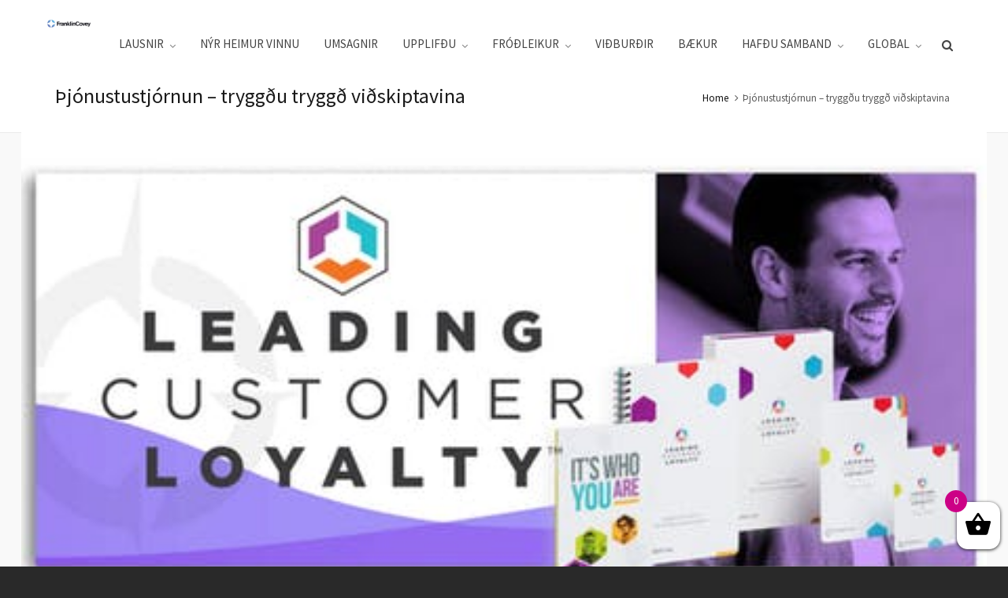

--- FILE ---
content_type: text/html; charset=UTF-8
request_url: https://gamli.franklincovey.is/events/opid-thjonustustjornun/
body_size: 24662
content:
<!DOCTYPE HTML>
<html lang="is">
<head>
<meta charset="UTF-8">
<meta http-equiv="X-UA-Compatible" content="IE=edge">
<link rel="profile" href="https://gmpg.org/xfn/11">
<meta name='robots' content='index, follow, max-image-preview:large, max-snippet:-1, max-video-preview:-1' />
<meta name="viewport" content="width=device-width, initial-scale=1, minimum-scale=1, maximum-scale=1, user-scalable=no" />
<!-- This site is optimized with the Yoast SEO plugin v20.6 - https://yoast.com/wordpress/plugins/seo/ -->
<title>Námskeið um þjónustustjórnun: tryggðu tryggð viðskiptavina - FranklinCovey</title>
<link rel="canonical" href="https://gamli.franklincovey.is/events/opid-thjonustustjornun/" />
<meta property="og:locale" content="is_IS" />
<meta property="og:type" content="article" />
<meta property="og:title" content="Námskeið um þjónustustjórnun: tryggðu tryggð viðskiptavina - FranklinCovey" />
<meta property="og:description" content="Vinnustofa ætluð framlínustjórnendum sem vilja læra ný viðhorf og efla færni sína til að auka helgun starfsmanna og viðskiptavina. Á þessari [&hellip;]" />
<meta property="og:url" content="https://gamli.franklincovey.is/events/opid-thjonustustjornun/" />
<meta property="og:site_name" content="FranklinCovey" />
<meta property="article:publisher" content="https://www.facebook.com/franklincoveyiceland/" />
<meta property="article:modified_time" content="2019-06-20T16:46:57+00:00" />
<meta property="og:image" content="https://gamli.franklincovey.is/wp-content/uploads/2019/04/LCL-banner-1.jpg" />
<meta property="og:image:width" content="460" />
<meta property="og:image:height" content="230" />
<meta property="og:image:type" content="image/jpeg" />
<meta name="twitter:card" content="summary_large_image" />
<meta name="twitter:site" content="@franklincovey" />
<script type="application/ld+json" class="yoast-schema-graph">{"@context":"https://schema.org","@graph":[{"@type":"WebPage","@id":"https://gamli.franklincovey.is/events/opid-thjonustustjornun/","url":"https://gamli.franklincovey.is/events/opid-thjonustustjornun/","name":"Námskeið um þjónustustjórnun: tryggðu tryggð viðskiptavina - FranklinCovey","isPartOf":{"@id":"https://gamli.franklincovey.is/#website"},"primaryImageOfPage":{"@id":"https://gamli.franklincovey.is/events/opid-thjonustustjornun/#primaryimage"},"image":{"@id":"https://gamli.franklincovey.is/events/opid-thjonustustjornun/#primaryimage"},"thumbnailUrl":"https://gamli.franklincovey.is/wp-content/uploads/2019/04/LCL-banner-1.jpg","datePublished":"2019-04-06T10:24:42+00:00","dateModified":"2019-06-20T16:46:57+00:00","breadcrumb":{"@id":"https://gamli.franklincovey.is/events/opid-thjonustustjornun/#breadcrumb"},"inLanguage":"is","potentialAction":[{"@type":"ReadAction","target":["https://gamli.franklincovey.is/events/opid-thjonustustjornun/"]}]},{"@type":"ImageObject","inLanguage":"is","@id":"https://gamli.franklincovey.is/events/opid-thjonustustjornun/#primaryimage","url":"https://gamli.franklincovey.is/wp-content/uploads/2019/04/LCL-banner-1.jpg","contentUrl":"https://gamli.franklincovey.is/wp-content/uploads/2019/04/LCL-banner-1.jpg","width":460,"height":230},{"@type":"BreadcrumbList","@id":"https://gamli.franklincovey.is/events/opid-thjonustustjornun/#breadcrumb","itemListElement":[{"@type":"ListItem","position":1,"name":"Home","item":"https://gamli.franklincovey.is/"},{"@type":"ListItem","position":2,"name":"Events","item":"https://gamli.franklincovey.is/events/"},{"@type":"ListItem","position":3,"name":"Þjónustustjórnun &#8211; tryggðu tryggð viðskiptavina"}]},{"@type":"WebSite","@id":"https://gamli.franklincovey.is/#website","url":"https://gamli.franklincovey.is/","name":"FranklinCovey","description":"Menning árangurs","publisher":{"@id":"https://gamli.franklincovey.is/#organization"},"potentialAction":[{"@type":"SearchAction","target":{"@type":"EntryPoint","urlTemplate":"https://gamli.franklincovey.is/?s={search_term_string}"},"query-input":"required name=search_term_string"}],"inLanguage":"is"},{"@type":"Organization","@id":"https://gamli.franklincovey.is/#organization","name":"FranklinCovey á Íslandi","url":"https://gamli.franklincovey.is/","logo":{"@type":"ImageObject","inLanguage":"is","@id":"https://gamli.franklincovey.is/#/schema/logo/image/","url":"https://gamli.franklincovey.is/wp-content/uploads/2019/03/FranklinCovey-íslenskt-slogan-á-hvítum-grunni.png","contentUrl":"https://gamli.franklincovey.is/wp-content/uploads/2019/03/FranklinCovey-íslenskt-slogan-á-hvítum-grunni.png","width":509,"height":136,"caption":"FranklinCovey á Íslandi"},"image":{"@id":"https://gamli.franklincovey.is/#/schema/logo/image/"},"sameAs":["https://www.facebook.com/franklincoveyiceland/","https://twitter.com/franklincovey","https://www.instagram.com/franklincovey/?hl=en","https://www.linkedin.com/company/5206544/admin/","https://www.youtube.com/channel/UCRXz_Dh-KJQ1YpIHH-btzTw"]}]}</script>
<!-- / Yoast SEO plugin. -->
<link rel='dns-prefetch' href='//fonts.googleapis.com' />
<link rel='dns-prefetch' href='//s.w.org' />
<link rel="alternate" type="application/rss+xml" title="FranklinCovey &raquo; Straumur" href="https://gamli.franklincovey.is/feed/" />
<!-- This site uses the Google Analytics by ExactMetrics plugin v7.10.0 - Using Analytics tracking - https://www.exactmetrics.com/ -->
<script
src="//www.googletagmanager.com/gtag/js?id=UA-32950013-1"  data-cfasync="false" data-wpfc-render="false" type="text/javascript" async></script>
<script data-cfasync="false" data-wpfc-render="false" type="text/javascript">
var em_version = '7.10.0';
var em_track_user = true;
var em_no_track_reason = '';
var disableStrs = [
'ga-disable-UA-32950013-1',
];
/* Function to detect opted out users */
function __gtagTrackerIsOptedOut() {
for (var index = 0; index < disableStrs.length; index++) {
if (document.cookie.indexOf(disableStrs[index] + '=true') > -1) {
return true;
}
}
return false;
}
/* Disable tracking if the opt-out cookie exists. */
if (__gtagTrackerIsOptedOut()) {
for (var index = 0; index < disableStrs.length; index++) {
window[disableStrs[index]] = true;
}
}
/* Opt-out function */
function __gtagTrackerOptout() {
for (var index = 0; index < disableStrs.length; index++) {
document.cookie = disableStrs[index] + '=true; expires=Thu, 31 Dec 2099 23:59:59 UTC; path=/';
window[disableStrs[index]] = true;
}
}
if ('undefined' === typeof gaOptout) {
function gaOptout() {
__gtagTrackerOptout();
}
}
window.dataLayer = window.dataLayer || [];
window.ExactMetricsDualTracker = {
helpers: {},
trackers: {},
};
if (em_track_user) {
function __gtagDataLayer() {
dataLayer.push(arguments);
}
function __gtagTracker(type, name, parameters) {
if (!parameters) {
parameters = {};
}
if (parameters.send_to) {
__gtagDataLayer.apply(null, arguments);
return;
}
if (type === 'event') {
parameters.send_to = exactmetrics_frontend.ua;
__gtagDataLayer(type, name, parameters);
} else {
__gtagDataLayer.apply(null, arguments);
}
}
__gtagTracker('js', new Date());
__gtagTracker('set', {
'developer_id.dNDMyYj': true,
});
__gtagTracker('config', 'UA-32950013-1', {"forceSSL":"true"} );
window.gtag = __gtagTracker;										(function () {
/* https://developers.google.com/analytics/devguides/collection/analyticsjs/ */
/* ga and __gaTracker compatibility shim. */
var noopfn = function () {
return null;
};
var newtracker = function () {
return new Tracker();
};
var Tracker = function () {
return null;
};
var p = Tracker.prototype;
p.get = noopfn;
p.set = noopfn;
p.send = function () {
var args = Array.prototype.slice.call(arguments);
args.unshift('send');
__gaTracker.apply(null, args);
};
var __gaTracker = function () {
var len = arguments.length;
if (len === 0) {
return;
}
var f = arguments[len - 1];
if (typeof f !== 'object' || f === null || typeof f.hitCallback !== 'function') {
if ('send' === arguments[0]) {
var hitConverted, hitObject = false, action;
if ('event' === arguments[1]) {
if ('undefined' !== typeof arguments[3]) {
hitObject = {
'eventAction': arguments[3],
'eventCategory': arguments[2],
'eventLabel': arguments[4],
'value': arguments[5] ? arguments[5] : 1,
}
}
}
if ('pageview' === arguments[1]) {
if ('undefined' !== typeof arguments[2]) {
hitObject = {
'eventAction': 'page_view',
'page_path': arguments[2],
}
}
}
if (typeof arguments[2] === 'object') {
hitObject = arguments[2];
}
if (typeof arguments[5] === 'object') {
Object.assign(hitObject, arguments[5]);
}
if ('undefined' !== typeof arguments[1].hitType) {
hitObject = arguments[1];
if ('pageview' === hitObject.hitType) {
hitObject.eventAction = 'page_view';
}
}
if (hitObject) {
action = 'timing' === arguments[1].hitType ? 'timing_complete' : hitObject.eventAction;
hitConverted = mapArgs(hitObject);
__gtagTracker('event', action, hitConverted);
}
}
return;
}
function mapArgs(args) {
var arg, hit = {};
var gaMap = {
'eventCategory': 'event_category',
'eventAction': 'event_action',
'eventLabel': 'event_label',
'eventValue': 'event_value',
'nonInteraction': 'non_interaction',
'timingCategory': 'event_category',
'timingVar': 'name',
'timingValue': 'value',
'timingLabel': 'event_label',
'page': 'page_path',
'location': 'page_location',
'title': 'page_title',
};
for (arg in args) {
if (!(!args.hasOwnProperty(arg) || !gaMap.hasOwnProperty(arg))) {
hit[gaMap[arg]] = args[arg];
} else {
hit[arg] = args[arg];
}
}
return hit;
}
try {
f.hitCallback();
} catch (ex) {
}
};
__gaTracker.create = newtracker;
__gaTracker.getByName = newtracker;
__gaTracker.getAll = function () {
return [];
};
__gaTracker.remove = noopfn;
__gaTracker.loaded = true;
window['__gaTracker'] = __gaTracker;
})();
} else {
console.log("");
(function () {
function __gtagTracker() {
return null;
}
window['__gtagTracker'] = __gtagTracker;
window['gtag'] = __gtagTracker;
})();
}
</script>
<!-- / Google Analytics by ExactMetrics -->
<script type="text/javascript">
window._wpemojiSettings = {"baseUrl":"https:\/\/s.w.org\/images\/core\/emoji\/14.0.0\/72x72\/","ext":".png","svgUrl":"https:\/\/s.w.org\/images\/core\/emoji\/14.0.0\/svg\/","svgExt":".svg","source":{"concatemoji":"https:\/\/gamli.franklincovey.is\/wp-includes\/js\/wp-emoji-release.min.js?ver=6.0.11"}};
/*! This file is auto-generated */
!function(e,a,t){var n,r,o,i=a.createElement("canvas"),p=i.getContext&&i.getContext("2d");function s(e,t){var a=String.fromCharCode,e=(p.clearRect(0,0,i.width,i.height),p.fillText(a.apply(this,e),0,0),i.toDataURL());return p.clearRect(0,0,i.width,i.height),p.fillText(a.apply(this,t),0,0),e===i.toDataURL()}function c(e){var t=a.createElement("script");t.src=e,t.defer=t.type="text/javascript",a.getElementsByTagName("head")[0].appendChild(t)}for(o=Array("flag","emoji"),t.supports={everything:!0,everythingExceptFlag:!0},r=0;r<o.length;r++)t.supports[o[r]]=function(e){if(!p||!p.fillText)return!1;switch(p.textBaseline="top",p.font="600 32px Arial",e){case"flag":return s([127987,65039,8205,9895,65039],[127987,65039,8203,9895,65039])?!1:!s([55356,56826,55356,56819],[55356,56826,8203,55356,56819])&&!s([55356,57332,56128,56423,56128,56418,56128,56421,56128,56430,56128,56423,56128,56447],[55356,57332,8203,56128,56423,8203,56128,56418,8203,56128,56421,8203,56128,56430,8203,56128,56423,8203,56128,56447]);case"emoji":return!s([129777,127995,8205,129778,127999],[129777,127995,8203,129778,127999])}return!1}(o[r]),t.supports.everything=t.supports.everything&&t.supports[o[r]],"flag"!==o[r]&&(t.supports.everythingExceptFlag=t.supports.everythingExceptFlag&&t.supports[o[r]]);t.supports.everythingExceptFlag=t.supports.everythingExceptFlag&&!t.supports.flag,t.DOMReady=!1,t.readyCallback=function(){t.DOMReady=!0},t.supports.everything||(n=function(){t.readyCallback()},a.addEventListener?(a.addEventListener("DOMContentLoaded",n,!1),e.addEventListener("load",n,!1)):(e.attachEvent("onload",n),a.attachEvent("onreadystatechange",function(){"complete"===a.readyState&&t.readyCallback()})),(e=t.source||{}).concatemoji?c(e.concatemoji):e.wpemoji&&e.twemoji&&(c(e.twemoji),c(e.wpemoji)))}(window,document,window._wpemojiSettings);
</script>
<style type="text/css">
img.wp-smiley,
img.emoji {
display: inline !important;
border: none !important;
box-shadow: none !important;
height: 1em !important;
width: 1em !important;
margin: 0 0.07em !important;
vertical-align: -0.1em !important;
background: none !important;
padding: 0 !important;
}
</style>
<!-- <link rel='stylesheet' id='mec-select2-style-css'  href='https://gamli.franklincovey.is/wp-content/plugins/modern-events-calendar/assets/packages/select2/select2.min.css?ver=6.0.11' type='text/css' media='all' /> -->
<!-- <link rel='stylesheet' id='mec-font-icons-css'  href='https://gamli.franklincovey.is/wp-content/plugins/modern-events-calendar/assets/css/iconfonts.css?ver=6.0.11' type='text/css' media='all' /> -->
<!-- <link rel='stylesheet' id='mec-frontend-style-css'  href='https://gamli.franklincovey.is/wp-content/plugins/modern-events-calendar/assets/css/frontend.min.css?ver=6.0.11' type='text/css' media='all' /> -->
<!-- <link rel='stylesheet' id='mec-tooltip-style-css'  href='https://gamli.franklincovey.is/wp-content/plugins/modern-events-calendar/assets/packages/tooltip/tooltip.css?ver=6.0.11' type='text/css' media='all' /> -->
<!-- <link rel='stylesheet' id='mec-tooltip-shadow-style-css'  href='https://gamli.franklincovey.is/wp-content/plugins/modern-events-calendar/assets/packages/tooltip/tooltipster-sideTip-shadow.min.css?ver=6.0.11' type='text/css' media='all' /> -->
<!-- <link rel='stylesheet' id='mec-featherlight-style-css'  href='https://gamli.franklincovey.is/wp-content/plugins/modern-events-calendar/assets/packages/featherlight/featherlight.css?ver=6.0.11' type='text/css' media='all' /> -->
<link rel="stylesheet" type="text/css" href="//gamli.franklincovey.is/wp-content/cache/wpfc-minified/qjove6j0/c8idp.css" media="all"/>
<link rel='stylesheet' id='mec-google-fonts-css'  href='//fonts.googleapis.com/css?family=Montserrat%3A400%2C700%7CRoboto%3A100%2C300%2C400%2C700&#038;ver=6.0.11' type='text/css' media='all' />
<!-- <link rel='stylesheet' id='mec-lity-style-css'  href='https://gamli.franklincovey.is/wp-content/plugins/modern-events-calendar/assets/packages/lity/lity.min.css?ver=6.0.11' type='text/css' media='all' /> -->
<!-- <link rel='stylesheet' id='wp-block-library-css'  href='https://gamli.franklincovey.is/wp-includes/css/dist/block-library/style.min.css?ver=6.0.11' type='text/css' media='all' /> -->
<!-- <link rel='stylesheet' id='wc-blocks-vendors-style-css'  href='https://gamli.franklincovey.is/wp-content/plugins/woocommerce/packages/woocommerce-blocks/build/wc-blocks-vendors-style.css?ver=7.6.2' type='text/css' media='all' /> -->
<!-- <link rel='stylesheet' id='wc-blocks-style-css'  href='https://gamli.franklincovey.is/wp-content/plugins/woocommerce/packages/woocommerce-blocks/build/wc-blocks-style.css?ver=7.6.2' type='text/css' media='all' /> -->
<link rel="stylesheet" type="text/css" href="//gamli.franklincovey.is/wp-content/cache/wpfc-minified/qhfdc098/c8idp.css" media="all"/>
<style id='global-styles-inline-css' type='text/css'>
body{--wp--preset--color--black: #000000;--wp--preset--color--cyan-bluish-gray: #abb8c3;--wp--preset--color--white: #ffffff;--wp--preset--color--pale-pink: #f78da7;--wp--preset--color--vivid-red: #cf2e2e;--wp--preset--color--luminous-vivid-orange: #ff6900;--wp--preset--color--luminous-vivid-amber: #fcb900;--wp--preset--color--light-green-cyan: #7bdcb5;--wp--preset--color--vivid-green-cyan: #00d084;--wp--preset--color--pale-cyan-blue: #8ed1fc;--wp--preset--color--vivid-cyan-blue: #0693e3;--wp--preset--color--vivid-purple: #9b51e0;--wp--preset--gradient--vivid-cyan-blue-to-vivid-purple: linear-gradient(135deg,rgba(6,147,227,1) 0%,rgb(155,81,224) 100%);--wp--preset--gradient--light-green-cyan-to-vivid-green-cyan: linear-gradient(135deg,rgb(122,220,180) 0%,rgb(0,208,130) 100%);--wp--preset--gradient--luminous-vivid-amber-to-luminous-vivid-orange: linear-gradient(135deg,rgba(252,185,0,1) 0%,rgba(255,105,0,1) 100%);--wp--preset--gradient--luminous-vivid-orange-to-vivid-red: linear-gradient(135deg,rgba(255,105,0,1) 0%,rgb(207,46,46) 100%);--wp--preset--gradient--very-light-gray-to-cyan-bluish-gray: linear-gradient(135deg,rgb(238,238,238) 0%,rgb(169,184,195) 100%);--wp--preset--gradient--cool-to-warm-spectrum: linear-gradient(135deg,rgb(74,234,220) 0%,rgb(151,120,209) 20%,rgb(207,42,186) 40%,rgb(238,44,130) 60%,rgb(251,105,98) 80%,rgb(254,248,76) 100%);--wp--preset--gradient--blush-light-purple: linear-gradient(135deg,rgb(255,206,236) 0%,rgb(152,150,240) 100%);--wp--preset--gradient--blush-bordeaux: linear-gradient(135deg,rgb(254,205,165) 0%,rgb(254,45,45) 50%,rgb(107,0,62) 100%);--wp--preset--gradient--luminous-dusk: linear-gradient(135deg,rgb(255,203,112) 0%,rgb(199,81,192) 50%,rgb(65,88,208) 100%);--wp--preset--gradient--pale-ocean: linear-gradient(135deg,rgb(255,245,203) 0%,rgb(182,227,212) 50%,rgb(51,167,181) 100%);--wp--preset--gradient--electric-grass: linear-gradient(135deg,rgb(202,248,128) 0%,rgb(113,206,126) 100%);--wp--preset--gradient--midnight: linear-gradient(135deg,rgb(2,3,129) 0%,rgb(40,116,252) 100%);--wp--preset--duotone--dark-grayscale: url('#wp-duotone-dark-grayscale');--wp--preset--duotone--grayscale: url('#wp-duotone-grayscale');--wp--preset--duotone--purple-yellow: url('#wp-duotone-purple-yellow');--wp--preset--duotone--blue-red: url('#wp-duotone-blue-red');--wp--preset--duotone--midnight: url('#wp-duotone-midnight');--wp--preset--duotone--magenta-yellow: url('#wp-duotone-magenta-yellow');--wp--preset--duotone--purple-green: url('#wp-duotone-purple-green');--wp--preset--duotone--blue-orange: url('#wp-duotone-blue-orange');--wp--preset--font-size--small: 13px;--wp--preset--font-size--medium: 20px;--wp--preset--font-size--large: 36px;--wp--preset--font-size--x-large: 42px;}.has-black-color{color: var(--wp--preset--color--black) !important;}.has-cyan-bluish-gray-color{color: var(--wp--preset--color--cyan-bluish-gray) !important;}.has-white-color{color: var(--wp--preset--color--white) !important;}.has-pale-pink-color{color: var(--wp--preset--color--pale-pink) !important;}.has-vivid-red-color{color: var(--wp--preset--color--vivid-red) !important;}.has-luminous-vivid-orange-color{color: var(--wp--preset--color--luminous-vivid-orange) !important;}.has-luminous-vivid-amber-color{color: var(--wp--preset--color--luminous-vivid-amber) !important;}.has-light-green-cyan-color{color: var(--wp--preset--color--light-green-cyan) !important;}.has-vivid-green-cyan-color{color: var(--wp--preset--color--vivid-green-cyan) !important;}.has-pale-cyan-blue-color{color: var(--wp--preset--color--pale-cyan-blue) !important;}.has-vivid-cyan-blue-color{color: var(--wp--preset--color--vivid-cyan-blue) !important;}.has-vivid-purple-color{color: var(--wp--preset--color--vivid-purple) !important;}.has-black-background-color{background-color: var(--wp--preset--color--black) !important;}.has-cyan-bluish-gray-background-color{background-color: var(--wp--preset--color--cyan-bluish-gray) !important;}.has-white-background-color{background-color: var(--wp--preset--color--white) !important;}.has-pale-pink-background-color{background-color: var(--wp--preset--color--pale-pink) !important;}.has-vivid-red-background-color{background-color: var(--wp--preset--color--vivid-red) !important;}.has-luminous-vivid-orange-background-color{background-color: var(--wp--preset--color--luminous-vivid-orange) !important;}.has-luminous-vivid-amber-background-color{background-color: var(--wp--preset--color--luminous-vivid-amber) !important;}.has-light-green-cyan-background-color{background-color: var(--wp--preset--color--light-green-cyan) !important;}.has-vivid-green-cyan-background-color{background-color: var(--wp--preset--color--vivid-green-cyan) !important;}.has-pale-cyan-blue-background-color{background-color: var(--wp--preset--color--pale-cyan-blue) !important;}.has-vivid-cyan-blue-background-color{background-color: var(--wp--preset--color--vivid-cyan-blue) !important;}.has-vivid-purple-background-color{background-color: var(--wp--preset--color--vivid-purple) !important;}.has-black-border-color{border-color: var(--wp--preset--color--black) !important;}.has-cyan-bluish-gray-border-color{border-color: var(--wp--preset--color--cyan-bluish-gray) !important;}.has-white-border-color{border-color: var(--wp--preset--color--white) !important;}.has-pale-pink-border-color{border-color: var(--wp--preset--color--pale-pink) !important;}.has-vivid-red-border-color{border-color: var(--wp--preset--color--vivid-red) !important;}.has-luminous-vivid-orange-border-color{border-color: var(--wp--preset--color--luminous-vivid-orange) !important;}.has-luminous-vivid-amber-border-color{border-color: var(--wp--preset--color--luminous-vivid-amber) !important;}.has-light-green-cyan-border-color{border-color: var(--wp--preset--color--light-green-cyan) !important;}.has-vivid-green-cyan-border-color{border-color: var(--wp--preset--color--vivid-green-cyan) !important;}.has-pale-cyan-blue-border-color{border-color: var(--wp--preset--color--pale-cyan-blue) !important;}.has-vivid-cyan-blue-border-color{border-color: var(--wp--preset--color--vivid-cyan-blue) !important;}.has-vivid-purple-border-color{border-color: var(--wp--preset--color--vivid-purple) !important;}.has-vivid-cyan-blue-to-vivid-purple-gradient-background{background: var(--wp--preset--gradient--vivid-cyan-blue-to-vivid-purple) !important;}.has-light-green-cyan-to-vivid-green-cyan-gradient-background{background: var(--wp--preset--gradient--light-green-cyan-to-vivid-green-cyan) !important;}.has-luminous-vivid-amber-to-luminous-vivid-orange-gradient-background{background: var(--wp--preset--gradient--luminous-vivid-amber-to-luminous-vivid-orange) !important;}.has-luminous-vivid-orange-to-vivid-red-gradient-background{background: var(--wp--preset--gradient--luminous-vivid-orange-to-vivid-red) !important;}.has-very-light-gray-to-cyan-bluish-gray-gradient-background{background: var(--wp--preset--gradient--very-light-gray-to-cyan-bluish-gray) !important;}.has-cool-to-warm-spectrum-gradient-background{background: var(--wp--preset--gradient--cool-to-warm-spectrum) !important;}.has-blush-light-purple-gradient-background{background: var(--wp--preset--gradient--blush-light-purple) !important;}.has-blush-bordeaux-gradient-background{background: var(--wp--preset--gradient--blush-bordeaux) !important;}.has-luminous-dusk-gradient-background{background: var(--wp--preset--gradient--luminous-dusk) !important;}.has-pale-ocean-gradient-background{background: var(--wp--preset--gradient--pale-ocean) !important;}.has-electric-grass-gradient-background{background: var(--wp--preset--gradient--electric-grass) !important;}.has-midnight-gradient-background{background: var(--wp--preset--gradient--midnight) !important;}.has-small-font-size{font-size: var(--wp--preset--font-size--small) !important;}.has-medium-font-size{font-size: var(--wp--preset--font-size--medium) !important;}.has-large-font-size{font-size: var(--wp--preset--font-size--large) !important;}.has-x-large-font-size{font-size: var(--wp--preset--font-size--x-large) !important;}
</style>
<!-- <link rel='stylesheet' id='contact-form-7-css'  href='https://gamli.franklincovey.is/wp-content/plugins/contact-form-7/includes/css/styles.css?ver=5.6' type='text/css' media='all' /> -->
<!-- <link rel='stylesheet' id='essential-grid-plugin-settings-css'  href='https://gamli.franklincovey.is/wp-content/plugins/essential-grid/public/assets/css/settings.css?ver=2.3.2' type='text/css' media='all' /> -->
<link rel="stylesheet" type="text/css" href="//gamli.franklincovey.is/wp-content/cache/wpfc-minified/qidk66yk/c8idp.css" media="all"/>
<link rel='stylesheet' id='tp-open-sans-css'  href='https://fonts.googleapis.com/css?family=Open+Sans%3A300%2C400%2C600%2C700%2C800&#038;ver=6.0.11' type='text/css' media='all' />
<link rel='stylesheet' id='tp-raleway-css'  href='https://fonts.googleapis.com/css?family=Raleway%3A100%2C200%2C300%2C400%2C500%2C600%2C700%2C800%2C900&#038;ver=6.0.11' type='text/css' media='all' />
<link rel='stylesheet' id='tp-droid-serif-css'  href='https://fonts.googleapis.com/css?family=Droid+Serif%3A400%2C700&#038;ver=6.0.11' type='text/css' media='all' />
<!-- <link rel='stylesheet' id='tp-fontello-css'  href='https://gamli.franklincovey.is/wp-content/plugins/essential-grid/public/assets/font/fontello/css/fontello.css?ver=2.3.2' type='text/css' media='all' /> -->
<!-- <link rel='stylesheet' id='woocommerce-layout-css'  href='https://gamli.franklincovey.is/wp-content/plugins/woocommerce/assets/css/woocommerce-layout.css?ver=6.6.1' type='text/css' media='all' /> -->
<link rel="stylesheet" type="text/css" href="//gamli.franklincovey.is/wp-content/cache/wpfc-minified/dhzcgt7j/c8idp.css" media="all"/>
<!-- <link rel='stylesheet' id='woocommerce-smallscreen-css'  href='https://gamli.franklincovey.is/wp-content/plugins/woocommerce/assets/css/woocommerce-smallscreen.css?ver=6.6.1' type='text/css' media='only screen and (max-width: 768px)' /> -->
<link rel="stylesheet" type="text/css" href="//gamli.franklincovey.is/wp-content/cache/wpfc-minified/o9i5qbg/c8idp.css" media="only screen and (max-width: 768px)"/>
<!-- <link rel='stylesheet' id='woocommerce-general-css'  href='https://gamli.franklincovey.is/wp-content/plugins/woocommerce/assets/css/woocommerce.css?ver=6.6.1' type='text/css' media='all' /> -->
<link rel="stylesheet" type="text/css" href="//gamli.franklincovey.is/wp-content/cache/wpfc-minified/8vcwzn9s/c8idp.css" media="all"/>
<style id='woocommerce-inline-inline-css' type='text/css'>
.woocommerce form .form-row .required { visibility: visible; }
</style>
<!-- <link rel='stylesheet' id='cff-css'  href='https://gamli.franklincovey.is/wp-content/plugins/custom-facebook-feed-pro/assets/css/cff-style.min.css?ver=4.2.5' type='text/css' media='all' /> -->
<!-- <link rel='stylesheet' id='xoo-wsc-css'  href='https://gamli.franklincovey.is/wp-content/plugins/side-cart-woocommerce/public/css/xoo-wsc-public.css?ver=2.1' type='text/css' media='all' /> -->
<link rel="stylesheet" type="text/css" href="//gamli.franklincovey.is/wp-content/cache/wpfc-minified/dr8t12gs/c8idp.css" media="all"/>
<style id='xoo-wsc-inline-css' type='text/css'>
.xoo-wsc-ctxt{
font-size: 20px;
}
.xoo-wsc-container{
width: 300px;
}
.xoo-wsc-body{
font-size: 14px;
}
.xoo-wsc-img-col{
width: 35%;
}
.xoo-wsc-sum-col{
width: 60%;
}
.xoo-wsc-basket{
background-color: #ffffff;
bottom: 12px;
position: fixed;
}
.xoo-wsc-bki{
color: #000000;
font-size: 35px;
}
.xoo-wsc-items-count{
background-color: #cc0086;
color: #ffffff;
}
.xoo-wsc-footer a.button{
margin: 4px 0;
}
.xoo-wsc-footer{
position: absolute;
}
.xoo-wsc-container{
top: 0;
bottom: 0;
}
.xoo-wsc-basket{
right: 0;
}
.xoo-wsc-basket, .xoo-wsc-container{
transition-property: right;
}
.xoo-wsc-items-count{
left: -15px;
}
.xoo-wsc-container{
right: -300px;
}
.xoo-wsc-modal.xoo-wsc-active .xoo-wsc-basket{
right: 300px;
}
.xoo-wsc-modal.xoo-wsc-active .xoo-wsc-container{
right: 0;
}
</style>
<!-- <link rel='stylesheet' id='highend-style-css'  href='https://gamli.franklincovey.is/wp-content/themes/HighendWP/style.css?ver=3.7.9' type='text/css' media='all' /> -->
<!-- <link rel='stylesheet' id='highend_responsive-css'  href='https://gamli.franklincovey.is/wp-content/themes/HighendWP/assets/css/responsive.css?ver=3.7.9' type='text/css' media='all' /> -->
<!-- <link rel='stylesheet' id='highend_icomoon-css'  href='https://gamli.franklincovey.is/wp-content/themes/HighendWP/assets/css/icons.css?ver=3.7.9' type='text/css' media='all' /> -->
<!-- <link rel='stylesheet' id='hb-woocommerce-css'  href='https://gamli.franklincovey.is/wp-content/themes/HighendWP/assets/css/woocommerce.css?ver=6.0.11' type='text/css' media='all' /> -->
<!-- <link rel='stylesheet' id='highend_dynamic_styles-css'  href='https://gamli.franklincovey.is/wp-content/uploads/highend/dynamic-styles.css?ver=1659596751' type='text/css' media='all' /> -->
<link rel="stylesheet" type="text/css" href="//gamli.franklincovey.is/wp-content/cache/wpfc-minified/nse6uks/c8idp.css" media="all"/>
<script type='text/javascript' src='https://gamli.franklincovey.is/wp-includes/js/jquery/jquery.min.js?ver=3.6.0' id='jquery-core-js'></script>
<script type='text/javascript' src='https://gamli.franklincovey.is/wp-includes/js/jquery/jquery-migrate.min.js?ver=3.3.2' id='jquery-migrate-js'></script>
<script type='text/javascript' src='https://gamli.franklincovey.is/wp-content/plugins/modern-events-calendar/assets/js/jquery.typewatch.js?ver=6.0.11' id='mec-typekit-script-js'></script>
<script type='text/javascript' src='https://gamli.franklincovey.is/wp-content/plugins/modern-events-calendar/assets/packages/featherlight/featherlight.js?ver=6.0.11' id='mec-featherlight-script-js'></script>
<script type='text/javascript' src='https://gamli.franklincovey.is/wp-content/plugins/modern-events-calendar/assets/packages/select2/select2.full.min.js?ver=6.0.11' id='mec-select2-script-js'></script>
<script type='text/javascript' id='mec-frontend-script-js-extra'>
/* <![CDATA[ */
var mecdata = {"day":"day","days":"days","hour":"hour","hours":"hours","minute":"minute","minutes":"minutes","second":"second","seconds":"seconds","elementor_edit_mode":"no","recapcha_key":"","ajax_url":"https:\/\/gamli.franklincovey.is\/wp-admin\/admin-ajax.php","fes_nonce":"e6ef233295"};
/* ]]> */
</script>
<script type='text/javascript' src='https://gamli.franklincovey.is/wp-content/plugins/modern-events-calendar/assets/js/frontend.js?ver=6.0.11' id='mec-frontend-script-js'></script>
<script type='text/javascript' src='https://gamli.franklincovey.is/wp-content/plugins/modern-events-calendar/assets/packages/tooltip/tooltip.js?ver=6.0.11' id='mec-tooltip-script-js'></script>
<script type='text/javascript' src='https://gamli.franklincovey.is/wp-content/plugins/modern-events-calendar/assets/js/events.js?ver=6.0.11' id='mec-events-script-js'></script>
<script type='text/javascript' src='https://gamli.franklincovey.is/wp-content/plugins/modern-events-calendar/assets/packages/lity/lity.min.js?ver=6.0.11' id='mec-lity-script-js'></script>
<script type='text/javascript' src='https://gamli.franklincovey.is/wp-content/plugins/modern-events-calendar/assets/packages/colorbrightness/colorbrightness.min.js?ver=6.0.11' id='mec-colorbrightness-script-js'></script>
<script type='text/javascript' src='https://gamli.franklincovey.is/wp-content/plugins/modern-events-calendar/assets/packages/owl-carousel/owl.carousel.min.js?ver=6.0.11' id='mec-owl-carousel-script-js'></script>
<script type='text/javascript' src='https://gamli.franklincovey.is/wp-content/plugins/google-analytics-dashboard-for-wp/assets/js/frontend-gtag.min.js?ver=7.10.0' id='exactmetrics-frontend-script-js'></script>
<script data-cfasync="false" data-wpfc-render="false" type="text/javascript" id='exactmetrics-frontend-script-js-extra'>/* <![CDATA[ */
var exactmetrics_frontend = {"js_events_tracking":"true","download_extensions":"zip,mp3,mpeg,pdf,docx,pptx,xlsx,rar","inbound_paths":"[{\"path\":\"\\\/go\\\/\",\"label\":\"affiliate\"},{\"path\":\"\\\/recommend\\\/\",\"label\":\"affiliate\"}]","home_url":"https:\/\/gamli.franklincovey.is","hash_tracking":"false","ua":"UA-32950013-1","v4_id":""};/* ]]> */
</script>
<script type='text/javascript' src='https://gamli.franklincovey.is/wp-content/plugins/revslider/public/assets/js/rbtools.min.js?ver=6.5.12' async id='tp-tools-js'></script>
<script type='text/javascript' src='https://gamli.franklincovey.is/wp-content/plugins/revslider/public/assets/js/rs6.min.js?ver=6.5.12' async id='revmin-js'></script>
<script type='text/javascript' src='https://gamli.franklincovey.is/wp-content/plugins/woocommerce/assets/js/jquery-blockui/jquery.blockUI.min.js?ver=2.7.0-wc.6.6.1' id='jquery-blockui-js'></script>
<script type='text/javascript' id='wc-add-to-cart-js-extra'>
/* <![CDATA[ */
var wc_add_to_cart_params = {"ajax_url":"\/wp-admin\/admin-ajax.php","wc_ajax_url":"\/?wc-ajax=%%endpoint%%","i18n_view_cart":"Sko\u00f0a k\u00f6rfu","cart_url":"https:\/\/gamli.franklincovey.is\/bokabud\/","is_cart":"","cart_redirect_after_add":"yes"};
/* ]]> */
</script>
<script type='text/javascript' src='https://gamli.franklincovey.is/wp-content/plugins/woocommerce/assets/js/frontend/add-to-cart.min.js?ver=6.6.1' id='wc-add-to-cart-js'></script>
<script type='text/javascript' src='https://gamli.franklincovey.is/wp-content/plugins/js_composer/assets/js/vendors/woocommerce-add-to-cart.js?ver=6.9.0' id='vc_woocommerce-add-to-cart-js-js'></script>
<link rel="https://api.w.org/" href="https://gamli.franklincovey.is/wp-json/" /><link rel="alternate" type="application/json" href="https://gamli.franklincovey.is/wp-json/wp/v2/mec-events/11307" /><link rel="EditURI" type="application/rsd+xml" title="RSD" href="https://gamli.franklincovey.is/xmlrpc.php?rsd" />
<link rel="wlwmanifest" type="application/wlwmanifest+xml" href="https://gamli.franklincovey.is/wp-includes/wlwmanifest.xml" /> 
<meta name="generator" content="WordPress 6.0.11" />
<meta name="generator" content="WooCommerce 6.6.1" />
<link rel='shortlink' href='https://gamli.franklincovey.is/?p=11307' />
<link rel="alternate" type="application/json+oembed" href="https://gamli.franklincovey.is/wp-json/oembed/1.0/embed?url=https%3A%2F%2Fgamli.franklincovey.is%2Fevents%2Fopid-thjonustustjornun%2F" />
<link rel="alternate" type="text/xml+oembed" href="https://gamli.franklincovey.is/wp-json/oembed/1.0/embed?url=https%3A%2F%2Fgamli.franklincovey.is%2Fevents%2Fopid-thjonustustjornun%2F&#038;format=xml" />
<!-- Custom Facebook Feed JS vars -->
<script type="text/javascript">
var cffsiteurl = "https://gamli.franklincovey.is/wp-content/plugins";
var cffajaxurl = "https://gamli.franklincovey.is/wp-admin/admin-ajax.php";
var cfflinkhashtags = "false";
</script>
<script type="text/javascript">
(function(url){
if(/(?:Chrome\/26\.0\.1410\.63 Safari\/537\.31|WordfenceTestMonBot)/.test(navigator.userAgent)){ return; }
var addEvent = function(evt, handler) {
if (window.addEventListener) {
document.addEventListener(evt, handler, false);
} else if (window.attachEvent) {
document.attachEvent('on' + evt, handler);
}
};
var removeEvent = function(evt, handler) {
if (window.removeEventListener) {
document.removeEventListener(evt, handler, false);
} else if (window.detachEvent) {
document.detachEvent('on' + evt, handler);
}
};
var evts = 'contextmenu dblclick drag dragend dragenter dragleave dragover dragstart drop keydown keypress keyup mousedown mousemove mouseout mouseover mouseup mousewheel scroll'.split(' ');
var logHuman = function() {
if (window.wfLogHumanRan) { return; }
window.wfLogHumanRan = true;
var wfscr = document.createElement('script');
wfscr.type = 'text/javascript';
wfscr.async = true;
wfscr.src = url + '&r=' + Math.random();
(document.getElementsByTagName('head')[0]||document.getElementsByTagName('body')[0]).appendChild(wfscr);
for (var i = 0; i < evts.length; i++) {
removeEvent(evts[i], logHuman);
}
};
for (var i = 0; i < evts.length; i++) {
addEvent(evts[i], logHuman);
}
})('//gamli.franklincovey.is/?wordfence_lh=1&hid=E1A8E572325BF0ED5560ECFC341DF998');
</script><meta name="theme-color" content="#1dc6df"/><link rel="apple-touch-icon-precomposed" sizes="144x144" href="https://gamli.franklincovey.is/wp-content/uploads/2022/03/svart-logo-litid-hvitt-1-e1647526651863.png" /><link rel="apple-touch-icon-precomposed" sizes="114x114" href="https://gamli.franklincovey.is/wp-content/uploads/2022/03/svart-logo-litid-hvitt-1-e1647526651863.png" /><link rel="apple-touch-icon-precomposed" sizes="72x72" href="https://gamli.franklincovey.is/wp-content/uploads/2022/03/svart-logo-e1647524578156.png" /><link rel="apple-touch-icon-precomposed" sizes="57x57" href="https://gamli.franklincovey.is/wp-content/uploads/2022/03/svart-logo-litid-hvitt-3-e1647526732428.png" /><meta name="apple-mobile-web-app-title" content="Við virkjum framúrskarandi frammistöðu fólks og vinnustaða um allan heim" /><link rel="preload" href="https://gamli.franklincovey.is/wp-content/themes/HighendWP/assets/css/fonts/sourcesanspro-regular-webfont.woff2" as="font" type="font/woff2" crossorigin><link rel="preload" href="https://gamli.franklincovey.is/wp-content/themes/HighendWP/assets/css/fonts/sourcesanspro-bold-webfont.woff2" as="font" type="font/woff2" crossorigin><link rel="preload" href="https://gamli.franklincovey.is/wp-content/themes/HighendWP/assets/css/fonts/SourceSansPro-Semibold.woff2" as="font" type="font/woff2" crossorigin><link rel="preload" href="https://gamli.franklincovey.is/wp-content/themes/HighendWP/assets/css/fonts/Museo500-Regular-webfont.woff2" as="font" type="font/woff2" crossorigin><link rel="preload" href="https://gamli.franklincovey.is/wp-content/themes/HighendWP/assets/css/icons/fontawesome-webfont.woff2" as="font" type="font/woff2" crossorigin><link rel="preload" href="https://gamli.franklincovey.is/wp-content/themes/HighendWP/assets/css/icons/Icomoon.woff2" as="font" type="font/woff2" crossorigin><link rel="preload" href="https://gamli.franklincovey.is/wp-content/themes/HighendWP/assets/css/icons/hbicons.woff2" as="font" type="font/woff2" crossorigin>			<style type="text/css">
body, .team-position, .hb-single-next-prev .text-inside, .hb-dropdown-box.cart-dropdown .buttons a, input[type=text], textarea, input[type=email], input[type=password], input[type=tel], #fancy-search input[type=text], #fancy-search .ui-autocomplete li .search-title, .format-quote .quote-post-wrapper blockquote, table th, .hb-button, .woocommerce #payment #place_order, .woocommerce-page #payment #place_order, input[type=submit], a.read-more, blockquote.pullquote, blockquote, .hb-skill-meter .hb-skill-meter-title, .hb-tabs-wrapper .nav-tabs li a, #main-wrapper .coupon-code input.button,#main-wrapper .form-row input.button,#main-wrapper input.checkout-button,#main-wrapper input.hb-update-cart,.woocommerce-page #main-wrapper .shipping-calculator-form-hb button.button, .hb-accordion-pane, .hb-accordion-tab {
font-family: "Source Sans Pro", sans-serif;
font-size: 16px;
line-height: 26px;
letter-spacing: 0px;
font-weight: ;
}a.read-more, input[type=submit], .hb-caption-layer .hb-button, .hb-push-button-text, #pre-footer-area .hb-button, .hb-button, .hb-single-next-prev .text-inside, #main-wrapper .coupon-code input.button,#main-wrapper .form-row input.button,#main-wrapper input.checkout-button,#main-wrapper input.hb-update-cart,.woocommerce-page #main-wrapper .shipping-calculator-form-hb button.button { font-weight: 700; letter-spacing: 1px }#hb-side-menu li a, #main-nav ul.sub-menu li a, #main-nav ul.sub-menu ul li a, #main-nav, #main-nav li a, .light-menu-dropdown #main-nav > li.megamenu > ul.sub-menu > li > a, #main-nav > li.megamenu > ul.sub-menu > li > a {
font-family: "Source Sans Pro", sans-serif;
font-size: 15px;
letter-spacing: 0px;
font-weight: ;
text-transform: uppercase;
}#main-nav ul.sub-menu li a, #hb-side-menu ul.sub-menu li a, #main-nav ul.sub-menu ul li a, ul.sub-menu .widget-item h4, #main-nav > li.megamenu > ul.sub-menu > li > a #main-nav > li.megamenu > ul.sub-menu > li > a, #main-nav > li.megamenu > ul.sub-menu > li > a {
font-family: "Source Sans Pro", sans-serif;
font-size: 12px;
letter-spacing: 0px;
font-weight: ;
text-transform: none;
}#copyright-wrapper, #copyright-wrapper a {
font-family: "Source Sans Pro", sans-serif;
font-size: 14px;
line-height: 24px;
letter-spacing: 0px;
font-weight: ;
}h1, .single article h1.title, #hb-page-title .light-text h1, #hb-page-title .dark-text h1 {
font-family: "Source Sans Pro", sans-serif;
font-size: 30px;
line-height: 36px;
letter-spacing: 0px;
font-weight: ;
}h2, #hb-page-title h2, .post-content h2.title {
font-family: "Source Sans Pro", sans-serif;
font-size: 24px;
line-height: 30px;
letter-spacing: 0px;
font-weight: ;
}h3, h3.title-class, .hb-callout-box h3, .hb-gal-standard-description h3 {
font-family: "Source Sans Pro", sans-serif;
font-size: 20px;
line-height: 26px;
letter-spacing: 0px;
font-weight: ;
}h4, .widget-item h4, #respond h3, .content-box h4, .feature-box h4.bold {
font-family: "Source Sans Pro", sans-serif;
font-size: 18px;
line-height: 28px;
letter-spacing: 0px;
font-weight: ;
}h5, #comments h5, #respond h5, .testimonial-author h5 {
font-family: "Source Sans Pro", sans-serif;
font-size: 16px;
line-height: 22px;
letter-spacing: 0px;
font-weight: ;
}h6, h6.special {
font-family: "Source Sans Pro", sans-serif;
font-size: 16px;
line-height: 22px;
letter-spacing: 0px;
font-weight: ;
}#pre-footer-area {
font-family: "Source Sans Pro", sans-serif;
font-size: 13px;
line-height: 22px;
letter-spacing: 0px;
font-weight: ;
}h1.modern,h2.modern,h3.modern,h4.modern,h5.modern,h6.modern {
font-family: "Source Sans Pro", sans-serif;
letter-spacing: 0px;
font-weight: ;
text-transform: none;
}			</style>
<noscript><style>.woocommerce-product-gallery{ opacity: 1 !important; }</style></noscript>
<!-- Facebook Pixel Code -->
<script type='text/javascript'>
!function(f,b,e,v,n,t,s){if(f.fbq)return;n=f.fbq=function(){n.callMethod?
n.callMethod.apply(n,arguments):n.queue.push(arguments)};if(!f._fbq)f._fbq=n;
n.push=n;n.loaded=!0;n.version='2.0';n.queue=[];t=b.createElement(e);t.async=!0;
t.src=v;s=b.getElementsByTagName(e)[0];s.parentNode.insertBefore(t,s)}(window,
document,'script','https://connect.facebook.net/en_US/fbevents.js');
</script>
<!-- End Facebook Pixel Code -->
<script type='text/javascript'>
fbq('init', '427632744550022', {}, {
"agent": "wordpress-6.0.11-3.0.6"
});
</script><script type='text/javascript'>
fbq('track', 'PageView', []);
</script>
<!-- Facebook Pixel Code -->
<noscript>
<img height="1" width="1" style="display:none" alt="fbpx"
src="https://www.facebook.com/tr?id=427632744550022&ev=PageView&noscript=1" />
</noscript>
<!-- End Facebook Pixel Code -->
<meta name="generator" content="Powered by WPBakery Page Builder - drag and drop page builder for WordPress."/>
<meta name="generator" content="Powered by Slider Revolution 6.5.12 - responsive, Mobile-Friendly Slider Plugin for WordPress with comfortable drag and drop interface." />
<link rel="icon" href="https://gamli.franklincovey.is/wp-content/uploads/2022/05/attavitiblatt-100x100.png" sizes="32x32" />
<link rel="icon" href="https://gamli.franklincovey.is/wp-content/uploads/2022/05/attavitiblatt-300x300.png" sizes="192x192" />
<link rel="apple-touch-icon" href="https://gamli.franklincovey.is/wp-content/uploads/2022/05/attavitiblatt-300x300.png" />
<meta name="msapplication-TileImage" content="https://gamli.franklincovey.is/wp-content/uploads/2022/05/attavitiblatt-300x300.png" />
<script>function setREVStartSize(e){
//window.requestAnimationFrame(function() {
window.RSIW = window.RSIW===undefined ? window.innerWidth : window.RSIW;
window.RSIH = window.RSIH===undefined ? window.innerHeight : window.RSIH;
try {
var pw = document.getElementById(e.c).parentNode.offsetWidth,
newh;
pw = pw===0 || isNaN(pw) ? window.RSIW : pw;
e.tabw = e.tabw===undefined ? 0 : parseInt(e.tabw);
e.thumbw = e.thumbw===undefined ? 0 : parseInt(e.thumbw);
e.tabh = e.tabh===undefined ? 0 : parseInt(e.tabh);
e.thumbh = e.thumbh===undefined ? 0 : parseInt(e.thumbh);
e.tabhide = e.tabhide===undefined ? 0 : parseInt(e.tabhide);
e.thumbhide = e.thumbhide===undefined ? 0 : parseInt(e.thumbhide);
e.mh = e.mh===undefined || e.mh=="" || e.mh==="auto" ? 0 : parseInt(e.mh,0);
if(e.layout==="fullscreen" || e.l==="fullscreen")
newh = Math.max(e.mh,window.RSIH);
else{
e.gw = Array.isArray(e.gw) ? e.gw : [e.gw];
for (var i in e.rl) if (e.gw[i]===undefined || e.gw[i]===0) e.gw[i] = e.gw[i-1];
e.gh = e.el===undefined || e.el==="" || (Array.isArray(e.el) && e.el.length==0)? e.gh : e.el;
e.gh = Array.isArray(e.gh) ? e.gh : [e.gh];
for (var i in e.rl) if (e.gh[i]===undefined || e.gh[i]===0) e.gh[i] = e.gh[i-1];
var nl = new Array(e.rl.length),
ix = 0,
sl;
e.tabw = e.tabhide>=pw ? 0 : e.tabw;
e.thumbw = e.thumbhide>=pw ? 0 : e.thumbw;
e.tabh = e.tabhide>=pw ? 0 : e.tabh;
e.thumbh = e.thumbhide>=pw ? 0 : e.thumbh;
for (var i in e.rl) nl[i] = e.rl[i]<window.RSIW ? 0 : e.rl[i];
sl = nl[0];
for (var i in nl) if (sl>nl[i] && nl[i]>0) { sl = nl[i]; ix=i;}
var m = pw>(e.gw[ix]+e.tabw+e.thumbw) ? 1 : (pw-(e.tabw+e.thumbw)) / (e.gw[ix]);
newh =  (e.gh[ix] * m) + (e.tabh + e.thumbh);
}
var el = document.getElementById(e.c);
if (el!==null && el) el.style.height = newh+"px";
el = document.getElementById(e.c+"_wrapper");
if (el!==null && el) {
el.style.height = newh+"px";
el.style.display = "block";
}
} catch(e){
console.log("Failure at Presize of Slider:" + e)
}
//});
};</script>
<noscript><style> .wpb_animate_when_almost_visible { opacity: 1; }</style></noscript>
</head>
<body class="mec-events-template-default single single-mec-events postid-11307 wp-embed-responsive theme-HighendWP woocommerce-no-js hb-stretched-layout hb-alt-sidebar hb-sidebar-20 disable-native-prettyphoto wpb-js-composer js-comp-ver-6.9.0 vc_responsive" itemscope="itemscope" itemtype="https://schema.org/WebPage">
<div id="hb-preloader"><span class="default-loading-icon"></span></div><div id="mobile-menu-wrap"><form method="get" class="mobile-search-form" action="https://gamli.franklincovey.is/"><input type="text" placeholder="Search" name="s" autocomplete="off" /></form><a class="mobile-menu-close"><i class="hb-icon-x"></i></a><nav id="mobile-menu" class="clearfix interactive"><div class="menu-main-menu-container"><ul id="menu-main-menu" class="menu-main-menu-container"><li id="menu-item-7882" class="menu-item menu-item-type-post_type menu-item-object-page menu-item-has-children menu-item-7882"><a href="https://gamli.franklincovey.is/all-solutions/">Lausnir</a>
<ul class="sub-menu">
<li id="menu-item-8119" class="menu-item menu-item-type-post_type menu-item-object-page menu-item-has-children menu-item-8119"><a href="https://gamli.franklincovey.is/leadership/">Öflugir leiðtogar | <br>Menning árangurs</a>
<ul class="sub-menu">
<li id="menu-item-8120" class="menu-item menu-item-type-post_type menu-item-object-page menu-item-8120"><a href="https://gamli.franklincovey.is/7-habits-signature/">7 venjur til árangurs | <br>Leiðtogar</a></li>
<li id="menu-item-8572" class="menu-item menu-item-type-post_type menu-item-object-page menu-item-8572"><a href="https://gamli.franklincovey.is/the-7-habits-for-managers/">7 venjur til árangurs | <br>Stjórnendur</a></li>
<li id="menu-item-9607" class="menu-item menu-item-type-post_type menu-item-object-page menu-item-9607"><a href="https://gamli.franklincovey.is/the-7-habits-foundations/">7 venjur til árangurs | <br>Grunnur</a></li>
<li id="menu-item-8581" class="menu-item menu-item-type-post_type menu-item-object-page menu-item-8581"><a href="https://gamli.franklincovey.is/the-7-habits-leader-implementation/">7 venjur til árangurs | <br>Menning</a></li>
<li id="menu-item-10761" class="menu-item menu-item-type-post_type menu-item-object-page menu-item-10761"><a href="https://gamli.franklincovey.is/the-6-critical-practices-for-leading-a-team/">6 lyklar til að leiða teymi | <br>Framlínustjórnendur</a></li>
<li id="menu-item-10762" class="menu-item menu-item-type-post_type menu-item-object-page menu-item-10762"><a href="https://gamli.franklincovey.is/4-essential-roles-of-leadership/">4 lykilhlutverk leiðtoga | <br>Æðstu stjórnendur</a></li>
<li id="menu-item-10763" class="menu-item menu-item-type-post_type menu-item-object-page menu-item-10763"><a href="https://gamli.franklincovey.is/find-out-why-2/">Nýsköpun og framfarir | <br>Find Out Why</a></li>
<li id="menu-item-9620" class="menu-item menu-item-type-post_type menu-item-object-page menu-item-9620"><a href="https://gamli.franklincovey.is/championing-diversity/">Markþjálfun | <br>Executive Coaching</a></li>
</ul>
</li>
<li id="menu-item-8164" class="menu-item menu-item-type-post_type menu-item-object-page menu-item-has-children menu-item-8164"><a href="https://gamli.franklincovey.is/execution/">Framkvæmd stefnu | <br>Farsæll rekstur</a>
<ul class="sub-menu">
<li id="menu-item-8648" class="menu-item menu-item-type-post_type menu-item-object-page menu-item-8648"><a href="https://gamli.franklincovey.is/the-4-disciplines-of-execution/">Innleiðing stefnu með 4DX | <br>The 4 Disciplines of Execution</a></li>
<li id="menu-item-8655" class="menu-item menu-item-type-post_type menu-item-object-page menu-item-8655"><a href="https://gamli.franklincovey.is/4dx-operating-system/">Stýrikerfi 4DXOS |<br> 4DX Operating System</a></li>
<li id="menu-item-83521" class="menu-item menu-item-type-post_type menu-item-object-page menu-item-83521"><a href="https://gamli.franklincovey.is/execution-itarefni/">4DX ítarefni</a></li>
</ul>
</li>
<li id="menu-item-8163" class="menu-item menu-item-type-post_type menu-item-object-page menu-item-has-children menu-item-8163"><a href="https://gamli.franklincovey.is/increasing-productivity/">Aukin framleiðni | <br>Afköst og ánægja</a>
<ul class="sub-menu">
<li id="menu-item-8664" class="menu-item menu-item-type-post_type menu-item-object-page menu-item-8664"><a href="https://gamli.franklincovey.is/the-5-choices-to-extraordinary-productivity/">Framleiðni og velferð | <br>5 valkostir</a></li>
<li id="menu-item-8673" class="menu-item menu-item-type-post_type menu-item-object-page menu-item-8673"><a href="https://gamli.franklincovey.is/project-management-essentials-for-the-unofficial-project-manager/">Verkefnastjórnun | <br>Samtaka teymi</a></li>
<li id="menu-item-9630" class="menu-item menu-item-type-post_type menu-item-object-page menu-item-9630"><a href="https://gamli.franklincovey.is/presentation-advantage/">Kynningar | <br>Forskot í framkomu</a></li>
<li id="menu-item-9638" class="menu-item menu-item-type-post_type menu-item-object-page menu-item-9638"><a href="https://gamli.franklincovey.is/time-management-essentials/">Tímastjórnun | <br>Tæknigrunnur</a></li>
</ul>
</li>
<li id="menu-item-8162" class="menu-item menu-item-type-post_type menu-item-object-page menu-item-has-children menu-item-8162"><a href="https://gamli.franklincovey.is/building-trust/">Virði trausts | <br>Samskipti og hagur</a>
<ul class="sub-menu">
<li id="menu-item-8683" class="menu-item menu-item-type-post_type menu-item-object-page menu-item-8683"><a href="https://gamli.franklincovey.is/leading-at-the-speed-of-trust/">Forysta á grunni trausts | <br>Stjórnendur</a></li>
<li id="menu-item-8691" class="menu-item menu-item-type-post_type menu-item-object-page menu-item-8691"><a href="https://gamli.franklincovey.is/the-speed-of-trust-foundations/">Grunnur trausts | <br>Starfsmenn</a></li>
<li id="menu-item-50292" class="menu-item menu-item-type-post_type menu-item-object-page menu-item-50292"><a href="https://gamli.franklincovey.is/unconscious-bias/">Ómeðvituð hlutdrægni | <br>Unconscious Bias</a></li>
</ul>
</li>
<li id="menu-item-8161" class="menu-item menu-item-type-post_type menu-item-object-page menu-item-has-children menu-item-8161"><a href="https://gamli.franklincovey.is/customer-loyalty/">Þjónustustjórnun | <br>Tryggð viðskiptavina</a>
<ul class="sub-menu">
<li id="menu-item-8711" class="menu-item menu-item-type-post_type menu-item-object-page menu-item-8711"><a href="https://gamli.franklincovey.is/leading-customer-loyalty/">Þjónustustjórnun | <br>Fyrir stjórnendur</a></li>
<li id="menu-item-9651" class="menu-item menu-item-type-post_type menu-item-object-page menu-item-9651"><a href="https://gamli.franklincovey.is/winning-customer-loyalty/">Tryggð viðskiptavina | <br>Fyrir starfsmenn</a></li>
</ul>
</li>
<li id="menu-item-83956" class="menu-item menu-item-type-post_type menu-item-object-page menu-item-has-children menu-item-83956"><a href="https://gamli.franklincovey.is/menntun/">Flottir skólar | <br>Flott börn, foreldrar og samfélag</a>
<ul class="sub-menu">
<li id="menu-item-83170" class="menu-item menu-item-type-post_type menu-item-object-page menu-item-83170"><a href="https://gamli.franklincovey.is/7-venjur-fyrir-kata-krakka/">7 venjur fyrir káta krakka | <br>Leikskólar</a></li>
<li id="menu-item-8738" class="menu-item menu-item-type-post_type menu-item-object-page menu-item-8738"><a href="https://gamli.franklincovey.is/the-leader-in-me/">Leiðtoginn í mér |<br> Grunnskólar</a></li>
<li id="menu-item-83066" class="menu-item menu-item-type-post_type menu-item-object-page menu-item-83066"><a href="https://gamli.franklincovey.is/7-venjur-ungt-folk/">7 venjur fyrir ungt fólk | <br>Miðstig</a></li>
<li id="menu-item-83028" class="menu-item menu-item-type-post_type menu-item-object-page menu-item-83028"><a href="https://gamli.franklincovey.is/thekkingarbrunnur-leidtoginn-i-mer/">Leiðtoginn í mér |<br>Þekkingarbrunnur lífsleikni</a></li>
<li id="menu-item-83218" class="menu-item menu-item-type-post_type menu-item-object-page menu-item-83218"><a href="https://gamli.franklincovey.is/7-venjur-krakkakistan/">7 venjur fyrir káta krakka | <br>Kista fyrir fjölskyldur</a></li>
</ul>
</li>
<li id="menu-item-8160" class="menu-item menu-item-type-post_type menu-item-object-page menu-item-has-children menu-item-8160"><a href="https://gamli.franklincovey.is/sales-performance/">Sölustjórnun | <br>Árangur viðskiptavina</a>
<ul class="sub-menu">
<li id="menu-item-8720" class="menu-item menu-item-type-post_type menu-item-object-page menu-item-8720"><a href="https://gamli.franklincovey.is/helping-clients-succeed-filling-your-pipeline/">Að fylla pípurnar | <br>Helping Clients Succeed FYP</a></li>
<li id="menu-item-8730" class="menu-item menu-item-type-post_type menu-item-object-page menu-item-8730"><a href="https://gamli.franklincovey.is/helping-clients-succeed-qualifying-opportunities/">Að sannreyna tækifærin | <br>Helping Clients Succeed QTO</a></li>
<li id="menu-item-9448" class="menu-item menu-item-type-post_type menu-item-object-page menu-item-9448"><a href="https://gamli.franklincovey.is/helping-clients-succeed-closing-the-sale/">Að loka sölunni | <br>Helping Clients Succeed CTS</a></li>
</ul>
</li>
<li id="menu-item-83670" class="menu-item menu-item-type-post_type menu-item-object-page menu-item-has-children menu-item-83670"><a href="https://gamli.franklincovey.is/live-online-orvinnustofur-malefni-dagsins/">Breytingastjórnun | <br>Magnaðar lausnir</a>
<ul class="sub-menu">
<li id="menu-item-85639" class="menu-item menu-item-type-post_type menu-item-object-page menu-item-85639"><a href="https://gamli.franklincovey.is/breytingastjornun/">Breytingastjórnun</a></li>
<li id="menu-item-83684" class="menu-item menu-item-type-post_type menu-item-object-page menu-item-83684"><a href="https://gamli.franklincovey.is/live-online-orvinnustofur-klassik/">Live Online vinnustofur | <br>Allar lausnir</a></li>
<li id="menu-item-83685" class="menu-item menu-item-type-post_type menu-item-object-page menu-item-83685"><a href="https://gamli.franklincovey.is/live-online-orvinnustofur-fjarvinna/">Live Online örvinnustofur | <br>Fjarvinna</a></li>
</ul>
</li>
<li id="menu-item-7665" class="menu-item menu-item-type-post_type menu-item-object-page menu-item-7665"><a href="https://gamli.franklincovey.is/all-access-pass/">All Access Pass</a></li>
</ul>
</li>
<li id="menu-item-84346" class="menu-item menu-item-type-post_type menu-item-object-page menu-item-84346"><a href="https://gamli.franklincovey.is/nyrheimurvinnu/">Nýr heimur vinnu</a></li>
<li id="menu-item-84556" class="menu-item menu-item-type-post_type menu-item-object-page menu-item-84556"><a href="https://gamli.franklincovey.is/umsagnir/">Umsagnir</a></li>
<li id="menu-item-83969" class="menu-item menu-item-type-post_type menu-item-object-page menu-item-has-children menu-item-83969"><a href="https://gamli.franklincovey.is/upplifdu/">Upplifðu</a>
<ul class="sub-menu">
<li id="menu-item-10949" class="menu-item menu-item-type-post_type menu-item-object-page menu-item-has-children menu-item-10949"><a href="https://gamli.franklincovey.is/teymid-a-islandi/">Teymið á Íslandi</a>
<ul class="sub-menu">
<li id="menu-item-84208" class="menu-item menu-item-type-post_type menu-item-object-page menu-item-84208"><a href="https://gamli.franklincovey.is/teymid-a-islandi/">Ráðgjafar og starfsfólk</a></li>
<li id="menu-item-11271" class="menu-item menu-item-type-post_type menu-item-object-page menu-item-11271"><a href="https://gamli.franklincovey.is/thjalfun-thjalfara2/">Þjálfun þjálfara</a></li>
</ul>
</li>
<li id="menu-item-11019" class="menu-item menu-item-type-post_type menu-item-object-page menu-item-privacy-policy menu-item-has-children menu-item-11019"><a href="https://gamli.franklincovey.is/um-okkur/">FranklinCovey á Íslandi</a>
<ul class="sub-menu">
<li id="menu-item-11042" class="menu-item menu-item-type-post_type menu-item-object-page menu-item-11042"><a href="https://gamli.franklincovey.is/saga-stefna-og-sokn/">Saga, stefna og sókn</a></li>
<li id="menu-item-11080" class="menu-item menu-item-type-post_type menu-item-object-page menu-item-11080"><a href="https://gamli.franklincovey.is/okkar-thekking-og-reynsla/">Þekking okkar og reynsla</a></li>
<li id="menu-item-11057" class="menu-item menu-item-type-post_type menu-item-object-page menu-item-11057"><a href="https://gamli.franklincovey.is/samfelagsleg-abyrgd/">Samfélagsleg ábyrgð</a></li>
<li id="menu-item-84210" class="menu-item menu-item-type-post_type menu-item-object-page menu-item-privacy-policy menu-item-84210"><a href="https://gamli.franklincovey.is/um-okkur/">Vegferð ehf.</a></li>
</ul>
</li>
<li id="menu-item-11154" class="menu-item menu-item-type-post_type menu-item-object-page menu-item-has-children menu-item-11154"><a href="https://gamli.franklincovey.is/thekkingarbrunnur-2/">Þekkingarbrunnur</a>
<ul class="sub-menu">
<li id="menu-item-84209" class="menu-item menu-item-type-post_type menu-item-object-page menu-item-84209"><a href="https://gamli.franklincovey.is/all-access-pass/">Fjarnám</a></li>
<li id="menu-item-11051" class="menu-item menu-item-type-post_type menu-item-object-page menu-item-11051"><a href="https://gamli.franklincovey.is/endurmenntunareiningar/">Endurmenntunareiningar (CEU)</a></li>
<li id="menu-item-13663" class="menu-item menu-item-type-post_type menu-item-object-page menu-item-13663"><a href="https://gamli.franklincovey.is/matstaeki/">Matstæki</a></li>
</ul>
</li>
<li id="menu-item-84609" class="menu-item menu-item-type-post_type menu-item-object-page menu-item-84609"><a href="https://gamli.franklincovey.is/saekja-um-styrki/">Mögulegir styrkir</a></li>
</ul>
</li>
<li id="menu-item-81032" class="menu-item menu-item-type-post_type menu-item-object-page menu-item-has-children menu-item-81032"><a href="https://gamli.franklincovey.is/frettir/">Fróðleikur</a>
<ul class="sub-menu">
<li id="menu-item-84978" class="menu-item menu-item-type-post_type menu-item-object-page menu-item-84978"><a href="https://gamli.franklincovey.is/god-rad-fb/">Góð ráð</a></li>
<li id="menu-item-81964" class="menu-item menu-item-type-post_type menu-item-object-page menu-item-81964"><a href="https://gamli.franklincovey.is/rannsoknir-og-handbaekur/">Handbækur</a></li>
<li id="menu-item-82045" class="menu-item menu-item-type-post_type menu-item-object-page menu-item-82045"><a href="https://gamli.franklincovey.is/frettir/">Betri stjórnun</a></li>
<li id="menu-item-83567" class="menu-item menu-item-type-post_type menu-item-object-page menu-item-83567"><a href="https://gamli.franklincovey.is/frettir/">Árangur á óvissutímum</a></li>
<li id="menu-item-82044" class="menu-item menu-item-type-post_type menu-item-object-page menu-item-82044"><a href="https://gamli.franklincovey.is/frettir/">Fréttir</a></li>
</ul>
</li>
<li id="menu-item-11349" class="menu-item menu-item-type-post_type menu-item-object-page menu-item-11349"><a href="https://gamli.franklincovey.is/event/">Viðburðir</a></li>
<li id="menu-item-48478" class="menu-item menu-item-type-post_type menu-item-object-page menu-item-48478"><a href="https://gamli.franklincovey.is/bokabud/">Bækur</a></li>
<li id="menu-item-7651" class="menu-item menu-item-type-post_type menu-item-object-page menu-item-has-children menu-item-7651"><a href="https://gamli.franklincovey.is/contact-us/">Hafðu samband</a>
<ul class="sub-menu">
<li id="menu-item-84207" class="menu-item menu-item-type-post_type menu-item-object-page menu-item-84207"><a href="https://gamli.franklincovey.is/contact-us/">Hafðu samband</a></li>
<li id="menu-item-11747" class="menu-item menu-item-type-post_type menu-item-object-page menu-item-11747"><a href="https://gamli.franklincovey.is/postlisti/">Skráning á póstlista</a></li>
</ul>
</li>
<li id="menu-item-84105" class="menu-item menu-item-type-custom menu-item-object-custom menu-item-has-children menu-item-84105"><a href="#">Global</a>
<ul class="sub-menu">
<li id="menu-item-84106" class="menu-fo menu-item menu-item-type-custom menu-item-object-custom menu-item-84106"><a target="_blank" rel="noopener" href="https://franklincovey.fo/">Faroe Islands</a></li>
<li id="menu-item-84107" class="menu-gl menu-item menu-item-type-custom menu-item-object-custom menu-item-84107"><a target="_blank" rel="noopener" href="https://franklincovey.gl/">Greenland</a></li>
<li id="menu-item-84108" class="menu-dk menu-item menu-item-type-custom menu-item-object-custom menu-item-84108"><a target="_blank" rel="noopener" href="https://franklincovey.dk/">Denmark</a></li>
<li id="menu-item-84109" class="menu-se menu-item menu-item-type-custom menu-item-object-custom menu-item-84109"><a target="_blank" rel="noopener" href="https://franklincovey.se/">Sweden</a></li>
<li id="menu-item-84110" class="menu-no menu-item menu-item-type-custom menu-item-object-custom menu-item-84110"><a target="_blank" rel="noopener" href="https://franklincovey.no/">Norway</a></li>
<li id="menu-item-84111" class="menu-fi menu-item menu-item-type-custom menu-item-object-custom menu-item-84111"><a target="_blank" rel="noopener" href="https://franklincovey.fi/">Finland</a></li>
<li id="menu-item-84112" class="menu-us menu-item menu-item-type-custom menu-item-object-custom menu-item-84112"><a target="_blank" rel="noopener" href="https://www.franklincovey.com/">US</a></li>
<li id="menu-item-84113" class="menu-uk menu-item menu-item-type-custom menu-item-object-custom menu-item-84113"><a target="_blank" rel="noopener" href="https://franklincovey.co.uk/">UK</a></li>
<li id="menu-item-84213" class="menu-item menu-item-type-custom menu-item-object-custom menu-item-84213"><a href="https://www.franklincovey.es/">Spain</a></li>
<li id="menu-item-84214" class="menu-item menu-item-type-custom menu-item-object-custom menu-item-84214"><a href="https://www.franklincovey.fr/">France</a></li>
<li id="menu-item-84215" class="menu-item menu-item-type-custom menu-item-object-custom menu-item-84215"><a href="https://www.franklincovey.cn/">China</a></li>
<li id="menu-item-84114" class="menu-item menu-item-type-custom menu-item-object-custom menu-item-84114"><a target="_blank" rel="noopener" href="https://www.franklincovey.com/About/global-offices.html">Other languages</a></li>
</ul>
</li>
</ul></div></nav></div><!-- END #mobile-menu-wrap -->
<div id="hb-wrap">
<div id="main-wrapper" class="hb-stretched-layout width-1140 nav-type-1">
<header id="hb-header" >
<!-- BEGIN #header-inner -->
<div id="header-inner" class="nav-type-1 hb-ajax-search" role="banner" itemscope="itemscope" itemtype="https://schema.org/WPHeader">
<!-- BEGIN #header-inner-bg -->
<div id="header-inner-bg">
<div class="container-wide">
<div id="logo"><div class="hb-dark-logo hb-logo-wrap hb-visible-logo"><a href="https://gamli.franklincovey.is/"><img src="https://gamli.franklincovey.is/wp-content/uploads/2022/05/output-onlinepngtools.png" class="default" alt="FranklinCovey"/><img src="https://gamli.franklincovey.is/wp-content/uploads/2022/05/output-onlinepngtools.png" class="retina" alt="FranklinCovey"/></a></div><div class="hb-light-logo hb-logo-wrap"><a href="https://gamli.franklincovey.is/"><img src="https://gamli.franklincovey.is/wp-content/uploads/2022/05/attavitiblatt.png" class="default" alt="FranklinCovey"/><img src="https://gamli.franklincovey.is/wp-content/uploads/2022/05/output-onlinepngtools.png" class="retina" alt="FranklinCovey"/></a></div></div>
<nav class="main-navigation third-skin  light-menu-dropdown" role="navigation" itemscope="itemscope" itemtype="https://schema.org/SiteNavigationElement">
<ul id="main-nav" class="sf-menu"><li class="menu-item menu-item-type-post_type menu-item-object-page menu-item-has-children menu-item-7882 megamenu columns-6 menu-caption"><a href="https://gamli.franklincovey.is/all-solutions/"><span>Lausnir</span></a>
<ul  class="sub-menu" style='background-position:center center;background-size:cover;'>
<li class="menu-item menu-item-type-post_type menu-item-object-page menu-item-has-children menu-item-8119"><a href="https://gamli.franklincovey.is/leadership/"><span>Öflugir leiðtogar | <br>Menning árangurs</span></a>
<ul  class="sub-menu" style=''>
<li class="menu-item menu-item-type-post_type menu-item-object-page menu-item-8120"><a href="https://gamli.franklincovey.is/7-habits-signature/"><span>7 venjur til árangurs | <br>Leiðtogar</span></a></li>
<li class="menu-item menu-item-type-post_type menu-item-object-page menu-item-8572"><a href="https://gamli.franklincovey.is/the-7-habits-for-managers/"><span>7 venjur til árangurs | <br>Stjórnendur</span></a></li>
<li class="menu-item menu-item-type-post_type menu-item-object-page menu-item-9607"><a href="https://gamli.franklincovey.is/the-7-habits-foundations/"><span>7 venjur til árangurs | <br>Grunnur</span></a></li>
<li class="menu-item menu-item-type-post_type menu-item-object-page menu-item-8581"><a href="https://gamli.franklincovey.is/the-7-habits-leader-implementation/"><span>7 venjur til árangurs | <br>Menning</span></a></li>
<li class="menu-item menu-item-type-post_type menu-item-object-page menu-item-10761"><a href="https://gamli.franklincovey.is/the-6-critical-practices-for-leading-a-team/"><span>6 lyklar til að leiða teymi | <br>Framlínustjórnendur</span></a></li>
<li class="menu-item menu-item-type-post_type menu-item-object-page menu-item-10762"><a href="https://gamli.franklincovey.is/4-essential-roles-of-leadership/"><span>4 lykilhlutverk leiðtoga | <br>Æðstu stjórnendur</span></a></li>
<li class="menu-item menu-item-type-post_type menu-item-object-page menu-item-10763"><a href="https://gamli.franklincovey.is/find-out-why-2/"><span>Nýsköpun og framfarir | <br>Find Out Why</span></a></li>
<li class="menu-item menu-item-type-post_type menu-item-object-page menu-item-9620"><a href="https://gamli.franklincovey.is/championing-diversity/"><span>Markþjálfun | <br>Executive Coaching</span></a></li>
</ul>
</li>
<li class="menu-item menu-item-type-post_type menu-item-object-page menu-item-has-children menu-item-8164"><a href="https://gamli.franklincovey.is/execution/"><span>Framkvæmd stefnu | <br>Farsæll rekstur</span></a>
<ul  class="sub-menu" style=''>
<li class="menu-item menu-item-type-post_type menu-item-object-page menu-item-8648"><a href="https://gamli.franklincovey.is/the-4-disciplines-of-execution/"><span>Innleiðing stefnu með 4DX | <br>The 4 Disciplines of Execution</span></a></li>
<li class="menu-item menu-item-type-post_type menu-item-object-page menu-item-8655"><a href="https://gamli.franklincovey.is/4dx-operating-system/"><span>Stýrikerfi 4DXOS |<br> 4DX Operating System</span></a></li>
<li class="menu-item menu-item-type-post_type menu-item-object-page menu-item-83521"><a href="https://gamli.franklincovey.is/execution-itarefni/"><span>4DX ítarefni</span></a></li>
</ul>
</li>
<li class="menu-item menu-item-type-post_type menu-item-object-page menu-item-has-children menu-item-8163"><a href="https://gamli.franklincovey.is/increasing-productivity/"><span>Aukin framleiðni | <br>Afköst og ánægja</span></a>
<ul  class="sub-menu" style=''>
<li class="menu-item menu-item-type-post_type menu-item-object-page menu-item-8664"><a href="https://gamli.franklincovey.is/the-5-choices-to-extraordinary-productivity/"><span>Framleiðni og velferð | <br>5 valkostir</span></a></li>
<li class="menu-item menu-item-type-post_type menu-item-object-page menu-item-8673"><a href="https://gamli.franklincovey.is/project-management-essentials-for-the-unofficial-project-manager/"><span>Verkefnastjórnun | <br>Samtaka teymi</span></a></li>
<li class="menu-item menu-item-type-post_type menu-item-object-page menu-item-9630"><a href="https://gamli.franklincovey.is/presentation-advantage/"><span>Kynningar | <br>Forskot í framkomu</span></a></li>
<li class="menu-item menu-item-type-post_type menu-item-object-page menu-item-9638"><a href="https://gamli.franklincovey.is/time-management-essentials/"><span>Tímastjórnun | <br>Tæknigrunnur</span></a></li>
</ul>
</li>
<li class="menu-item menu-item-type-post_type menu-item-object-page menu-item-has-children menu-item-8162"><a href="https://gamli.franklincovey.is/building-trust/"><span>Virði trausts | <br>Samskipti og hagur</span></a>
<ul  class="sub-menu" style=''>
<li class="menu-item menu-item-type-post_type menu-item-object-page menu-item-8683"><a href="https://gamli.franklincovey.is/leading-at-the-speed-of-trust/"><span>Forysta á grunni trausts | <br>Stjórnendur</span></a></li>
<li class="menu-item menu-item-type-post_type menu-item-object-page menu-item-8691"><a href="https://gamli.franklincovey.is/the-speed-of-trust-foundations/"><span>Grunnur trausts | <br>Starfsmenn</span></a></li>
<li class="menu-item menu-item-type-post_type menu-item-object-page menu-item-50292"><a href="https://gamli.franklincovey.is/unconscious-bias/"><span>Ómeðvituð hlutdrægni | <br>Unconscious Bias</span></a></li>
</ul>
</li>
<li class="menu-item menu-item-type-post_type menu-item-object-page menu-item-has-children menu-item-8161"><a href="https://gamli.franklincovey.is/customer-loyalty/"><span>Þjónustustjórnun | <br>Tryggð viðskiptavina</span></a>
<ul  class="sub-menu" style=''>
<li class="menu-item menu-item-type-post_type menu-item-object-page menu-item-8711"><a href="https://gamli.franklincovey.is/leading-customer-loyalty/"><span>Þjónustustjórnun | <br>Fyrir stjórnendur</span></a></li>
<li class="menu-item menu-item-type-post_type menu-item-object-page menu-item-9651"><a href="https://gamli.franklincovey.is/winning-customer-loyalty/"><span>Tryggð viðskiptavina | <br>Fyrir starfsmenn</span></a></li>
</ul>
</li>
<li class="menu-item menu-item-type-post_type menu-item-object-page menu-item-has-children menu-item-83956"><a href="https://gamli.franklincovey.is/menntun/"><span>Flottir skólar | <br>Flott börn, foreldrar og samfélag</span></a>
<ul  class="sub-menu" style=''>
<li class="menu-item menu-item-type-post_type menu-item-object-page menu-item-83170"><a href="https://gamli.franklincovey.is/7-venjur-fyrir-kata-krakka/"><span>7 venjur fyrir káta krakka | <br>Leikskólar</span></a></li>
<li class="menu-item menu-item-type-post_type menu-item-object-page menu-item-8738"><a href="https://gamli.franklincovey.is/the-leader-in-me/"><span>Leiðtoginn í mér |<br> Grunnskólar</span></a></li>
<li class="menu-item menu-item-type-post_type menu-item-object-page menu-item-83066"><a href="https://gamli.franklincovey.is/7-venjur-ungt-folk/"><span>7 venjur fyrir ungt fólk | <br>Miðstig</span></a></li>
<li class="menu-item menu-item-type-post_type menu-item-object-page menu-item-83028"><a href="https://gamli.franklincovey.is/thekkingarbrunnur-leidtoginn-i-mer/"><span>Leiðtoginn í mér |<br>Þekkingarbrunnur lífsleikni</span></a></li>
<li class="menu-item menu-item-type-post_type menu-item-object-page menu-item-83218"><a href="https://gamli.franklincovey.is/7-venjur-krakkakistan/"><span>7 venjur fyrir káta krakka | <br>Kista fyrir fjölskyldur</span></a></li>
</ul>
</li>
<li class="menu-item menu-item-type-post_type menu-item-object-page menu-item-has-children menu-item-8160"><a href="https://gamli.franklincovey.is/sales-performance/"><span>Sölustjórnun | <br>Árangur viðskiptavina</span></a>
<ul  class="sub-menu" style=''>
<li class="menu-item menu-item-type-post_type menu-item-object-page menu-item-8720"><a href="https://gamli.franklincovey.is/helping-clients-succeed-filling-your-pipeline/"><span>Að fylla pípurnar | <br>Helping Clients Succeed FYP</span></a></li>
<li class="menu-item menu-item-type-post_type menu-item-object-page menu-item-8730"><a href="https://gamli.franklincovey.is/helping-clients-succeed-qualifying-opportunities/"><span>Að sannreyna tækifærin | <br>Helping Clients Succeed QTO</span></a></li>
<li class="menu-item menu-item-type-post_type menu-item-object-page menu-item-9448"><a href="https://gamli.franklincovey.is/helping-clients-succeed-closing-the-sale/"><span>Að loka sölunni | <br>Helping Clients Succeed CTS</span></a></li>
</ul>
</li>
<li class="menu-item menu-item-type-post_type menu-item-object-page menu-item-has-children menu-item-83670"><a href="https://gamli.franklincovey.is/live-online-orvinnustofur-malefni-dagsins/"><span>Breytingastjórnun | <br>Magnaðar lausnir</span></a>
<ul  class="sub-menu" style=''>
<li class="menu-item menu-item-type-post_type menu-item-object-page menu-item-85639"><a href="https://gamli.franklincovey.is/breytingastjornun/"><span>Breytingastjórnun</span></a></li>
<li class="menu-item menu-item-type-post_type menu-item-object-page menu-item-83684"><a href="https://gamli.franklincovey.is/live-online-orvinnustofur-klassik/"><span>Live Online vinnustofur | <br>Allar lausnir</span></a></li>
<li class="menu-item menu-item-type-post_type menu-item-object-page menu-item-83685"><a href="https://gamli.franklincovey.is/live-online-orvinnustofur-fjarvinna/"><span>Live Online örvinnustofur | <br>Fjarvinna</span></a></li>
</ul>
</li>
<li class="menu-item menu-item-type-post_type menu-item-object-page menu-item-7665"><a href="https://gamli.franklincovey.is/all-access-pass/"><span>All Access Pass</span></a></li>
</ul>
</li>
<li class="menu-item menu-item-type-post_type menu-item-object-page menu-item-84346"><a href="https://gamli.franklincovey.is/nyrheimurvinnu/"><span>Nýr heimur vinnu</span></a></li>
<li class="menu-item menu-item-type-post_type menu-item-object-page menu-item-84556"><a href="https://gamli.franklincovey.is/umsagnir/"><span>Umsagnir</span></a></li>
<li class="menu-item menu-item-type-post_type menu-item-object-page menu-item-has-children menu-item-83969 megamenu columns-2 menu-caption"><a href="https://gamli.franklincovey.is/upplifdu/"><span>Upplifðu</span></a>
<ul  class="sub-menu" style='background-position:center center;background-size:cover;'>
<li class="menu-item menu-item-type-post_type menu-item-object-page menu-item-has-children menu-item-10949"><a href="https://gamli.franklincovey.is/teymid-a-islandi/"><span>Teymið á Íslandi</span></a>
<ul  class="sub-menu" style=''>
<li class="menu-item menu-item-type-post_type menu-item-object-page menu-item-84208"><a href="https://gamli.franklincovey.is/teymid-a-islandi/"><span>Ráðgjafar og starfsfólk</span></a></li>
<li class="menu-item menu-item-type-post_type menu-item-object-page menu-item-11271"><a href="https://gamli.franklincovey.is/thjalfun-thjalfara2/"><span>Þjálfun þjálfara</span></a></li>
</ul>
</li>
<li class="menu-item menu-item-type-post_type menu-item-object-page menu-item-privacy-policy menu-item-has-children menu-item-11019"><a href="https://gamli.franklincovey.is/um-okkur/"><span>FranklinCovey á Íslandi</span></a>
<ul  class="sub-menu" style=''>
<li class="menu-item menu-item-type-post_type menu-item-object-page menu-item-11042"><a href="https://gamli.franklincovey.is/saga-stefna-og-sokn/"><span>Saga, stefna og sókn</span></a></li>
<li class="menu-item menu-item-type-post_type menu-item-object-page menu-item-11080"><a href="https://gamli.franklincovey.is/okkar-thekking-og-reynsla/"><span>Þekking okkar og reynsla</span></a></li>
<li class="menu-item menu-item-type-post_type menu-item-object-page menu-item-11057"><a href="https://gamli.franklincovey.is/samfelagsleg-abyrgd/"><span>Samfélagsleg ábyrgð</span></a></li>
<li class="menu-item menu-item-type-post_type menu-item-object-page menu-item-privacy-policy menu-item-84210"><a href="https://gamli.franklincovey.is/um-okkur/"><span>Vegferð ehf.</span></a></li>
</ul>
</li>
<li class="menu-item menu-item-type-post_type menu-item-object-page menu-item-has-children menu-item-11154"><a href="https://gamli.franklincovey.is/thekkingarbrunnur-2/"><span>Þekkingarbrunnur</span></a>
<ul  class="sub-menu" style=''>
<li class="menu-item menu-item-type-post_type menu-item-object-page menu-item-84209"><a href="https://gamli.franklincovey.is/all-access-pass/"><span>Fjarnám</span></a></li>
<li class="menu-item menu-item-type-post_type menu-item-object-page menu-item-11051"><a href="https://gamli.franklincovey.is/endurmenntunareiningar/"><span>Endurmenntunareiningar (CEU)</span></a></li>
<li class="menu-item menu-item-type-post_type menu-item-object-page menu-item-13663"><a href="https://gamli.franklincovey.is/matstaeki/"><span>Matstæki</span></a></li>
</ul>
</li>
<li class="menu-item menu-item-type-post_type menu-item-object-page menu-item-84609"><a href="https://gamli.franklincovey.is/saekja-um-styrki/"><span>Mögulegir styrkir</span></a></li>
</ul>
</li>
<li class="menu-item menu-item-type-post_type menu-item-object-page menu-item-has-children menu-item-81032 megamenu columns-2 menu-caption"><a href="https://gamli.franklincovey.is/frettir/"><span>Fróðleikur</span></a>
<ul  class="sub-menu" style='background-position:center center;background-size:cover;'>
<li class="menu-item menu-item-type-post_type menu-item-object-page menu-item-84978"><a href="https://gamli.franklincovey.is/god-rad-fb/"><span>Góð ráð</span></a></li>
<li class="menu-item menu-item-type-post_type menu-item-object-page menu-item-81964"><a href="https://gamli.franklincovey.is/rannsoknir-og-handbaekur/"><span>Handbækur</span></a></li>
<li class="menu-item menu-item-type-post_type menu-item-object-page menu-item-82045"><a href="https://gamli.franklincovey.is/frettir/"><span>Betri stjórnun</span></a></li>
<li class="menu-item menu-item-type-post_type menu-item-object-page menu-item-83567"><a href="https://gamli.franklincovey.is/frettir/"><span>Árangur á óvissutímum</span></a></li>
<li class="menu-item menu-item-type-post_type menu-item-object-page menu-item-82044"><a href="https://gamli.franklincovey.is/frettir/"><span>Fréttir</span></a></li>
</ul>
</li>
<li class="menu-item menu-item-type-post_type menu-item-object-page menu-item-11349"><a href="https://gamli.franklincovey.is/event/"><span>Viðburðir</span></a></li>
<li class="menu-item menu-item-type-post_type menu-item-object-page menu-item-48478"><a href="https://gamli.franklincovey.is/bokabud/"><span>Bækur</span></a></li>
<li class="menu-item menu-item-type-post_type menu-item-object-page menu-item-has-children menu-item-7651 megamenu columns-2 menu-caption"><a href="https://gamli.franklincovey.is/contact-us/"><span>Hafðu samband</span></a>
<ul  class="sub-menu" style='background-position:center center;background-size:cover;'>
<li class="menu-item menu-item-type-post_type menu-item-object-page menu-item-84207"><a href="https://gamli.franklincovey.is/contact-us/"><span>Hafðu samband</span></a></li>
<li class="menu-item menu-item-type-post_type menu-item-object-page menu-item-11747"><a href="https://gamli.franklincovey.is/postlisti/"><span>Skráning á póstlista</span></a></li>
</ul>
</li>
<li class="menu-item menu-item-type-custom menu-item-object-custom menu-item-has-children menu-item-84105"><a href="#"><span>Global</span></a>
<ul  class="sub-menu" style=''>
<li class="menu-fo menu-item menu-item-type-custom menu-item-object-custom menu-item-84106"><a target="_blank" href="https://franklincovey.fo/"><span>Faroe Islands</span></a></li>
<li class="menu-gl menu-item menu-item-type-custom menu-item-object-custom menu-item-84107"><a target="_blank" href="https://franklincovey.gl/"><span>Greenland</span></a></li>
<li class="menu-dk menu-item menu-item-type-custom menu-item-object-custom menu-item-84108"><a target="_blank" href="https://franklincovey.dk/"><span>Denmark</span></a></li>
<li class="menu-se menu-item menu-item-type-custom menu-item-object-custom menu-item-84109"><a target="_blank" href="https://franklincovey.se/"><span>Sweden</span></a></li>
<li class="menu-no menu-item menu-item-type-custom menu-item-object-custom menu-item-84110"><a target="_blank" href="https://franklincovey.no/"><span>Norway</span></a></li>
<li class="menu-fi menu-item menu-item-type-custom menu-item-object-custom menu-item-84111"><a target="_blank" href="https://franklincovey.fi/"><span>Finland</span></a></li>
<li class="menu-us menu-item menu-item-type-custom menu-item-object-custom menu-item-84112"><a target="_blank" href="https://www.franklincovey.com/"><span>US</span></a></li>
<li class="menu-uk menu-item menu-item-type-custom menu-item-object-custom menu-item-84113"><a target="_blank" href="https://franklincovey.co.uk/"><span>UK</span></a></li>
<li class="menu-item menu-item-type-custom menu-item-object-custom menu-item-84213"><a href="https://www.franklincovey.es/"><span>Spain</span></a></li>
<li class="menu-item menu-item-type-custom menu-item-object-custom menu-item-84214"><a href="https://www.franklincovey.fr/"><span>France</span></a></li>
<li class="menu-item menu-item-type-custom menu-item-object-custom menu-item-84215"><a href="https://www.franklincovey.cn/"><span>China</span></a></li>
<li class="menu-item menu-item-type-custom menu-item-object-custom menu-item-84114"><a target="_blank" href="https://www.franklincovey.com/About/global-offices.html"><span>Other languages</span></a></li>
</ul>
</li>
</ul>
<div id="fancy-search">
<form id="fancy-search-form" action="https://gamli.franklincovey.is/" novalidate="" autocomplete="off">
<input type="text" name="s" id="s" placeholder="Type keywords and press enter" autocomplete="off">
</form>
<a href="#" id="close-fancy-search" class="no-transition"><i class="hb-icon-x"></i></a>
<span class="spinner"></span>
</div>
<a href="#" id="show-nav-menu"><i class="icon-bars"></i></a></a>
</nav>
</div><!-- END .container or .container-wide -->
</div><!-- END #header-inner-bg -->
</div><!-- END #header-inner -->
</header>
<div id="hb-page-title" class="hb-color-background normal-padding simple-title dark-text alignleft">
<div class="hb-image-bg-wrap" style="background-color: #ffffff;"></div>
<div class="container">
<div class="hb-page-title">
<h1 class="">Þjónustustjórnun &#8211; tryggðu tryggð viðskiptavina</h1>
</div><!-- END .hb-page-title -->
<div class="breadcrumbs-wrapper"><div class="breadcrumbs-inside"> <a href="https://gamli.franklincovey.is">Home</a> <span class="sep-icon"><i class="icon-angle-right"></i></span><span>Þjónustustjórnun &#8211; tryggðu tryggð viðskiptavina</span></div></div><!-- END .breadcrumbs-wrapper --><div class="clear"></div>
</div>
</div><!-- END #hb-page-title -->
<div id="slider-section" class="clearfix highend-featured-section-" >
<canvas id="hb-canvas-effect"></canvas>		
</div><!-- END #slider-section -->
<section id="main-content" class="mec-container">
<div class="mec-wrap  clearfix " id="mec_skin_8457">
<article class="row mec-single-event mec-single-modern">
<!-- start breadcrumbs -->
<!-- end breadcrumbs -->
<div class="mec-events-event-image"><img width="460" height="230" src="https://gamli.franklincovey.is/wp-content/uploads/2019/04/LCL-banner-1.jpg" class="attachment-full size-full wp-post-image" alt="" loading="lazy" data-mec-postid="11307" srcset="https://gamli.franklincovey.is/wp-content/uploads/2019/04/LCL-banner-1.jpg 460w, https://gamli.franklincovey.is/wp-content/uploads/2019/04/LCL-banner-1-300x150.jpg 300w" sizes="(max-width: 460px) 100vw, 460px" /></div>
<div class="col-md-4">
<div class="mec-event-meta mec-color-before mec-frontbox ">
<div class="mec-single-event-organizer">
<img class="mec-img-organizer" src="https://gamli.franklincovey.is/wp-content/uploads/2019/04/Þóra-Sif-2018.jpg" alt="Þóra Sif Svansdóttir">
<h3 class="mec-events-single-section-title">Skipuleggjandi</h3>
<dd class="mec-organizer">
<i class="mec-sl-home"></i>
<h6>Þóra Sif Svansdóttir</h6>
</dd>
<dd class="mec-organizer-tel">
<i class="mec-sl-phone"></i>
<h6>Phone</h6>
<a href="tel:+354 775 7077">+354 775 7077</a>
</dd>
<dd class="mec-organizer-email">
<i class="mec-sl-envelope"></i>
<h6>Email</h6>
<a href="mailto:thora@franklincovey.is">thora@franklincovey.is</a>
</dd>
</div>
<!-- Register Booking Button -->
<a class="mec-booking-button mec-bg-color" target="_self" href="https://oh.ru.is/namskeid/stutt-namskeid/thjonustustjornun">SKRÁ MIG</a>
</div>
<!-- Speakers Module -->
<div class="mec-speakers-details mec-frontbox" id="mec_speakers_details">
<h3 class="mec-speakers mec-frontbox-title">Ráðgjafi</h3>
<ul>
<li>
<div class="mec-speaker-avatar">
<a class="mec-color-hover" href="#mec-speaker-info-11307-206">
<img class="mec-border-color-hover" src="https://gamli.franklincovey.is/wp-content/uploads/2019/04/KTG-BW.png" alt="Kristinn Tryggvi Gunnarsson">
<span class="mec-speaker-name">Kristinn Tryggvi Gunnarsson</span>
<span class="mec-speaker-job-title">Viðskiptastjóri | Client Partner</span>
</a>
</div>
<div class="mec-speaker-info lity-hide mec-hourly-schedule-speaker-info" id="mec-speaker-info-11307-206">
<!-- Speaker Thumbnail -->
<div class="mec-hourly-schedule-speaker-thumbnail">
<img src="https://gamli.franklincovey.is/wp-content/uploads/2019/04/KTG-BW.png" alt="Kristinn Tryggvi Gunnarsson">
</div>
<div class="mec-hourly-schedule-speaker-details">
<!-- Speaker Name -->
<div class="mec-hourly-schedule-speaker-name">
Kristinn Tryggvi Gunnarsson                    </div>
<!-- Speaker Job Title -->
<div class="mec-hourly-schedule-speaker-job-title mec-color">
Viðskiptastjóri | Client Partner                    </div>
<div class="mec-hourly-schedule-speaker-contact-information">
<!-- Speaker Telephone -->
<a href="tel:898 3140"><i class="mec-fa-phone"></i></a>
<!-- Speaker Email -->
<a href="mailto:kristinn@franklincovey.is" target="_blank"><i class="mec-fa-envelope"></i></a>
<!-- Speaker Facebook page -->
<a href="https://www.facebook.com/profile.php?id=100010881031252" target="_blank"><i class="mec-fa-facebook"></i></a>
<!-- Speaker Twitter -->
<!-- Speaker Instagram -->
<!-- Speaker LinkedIn -->
</div>
<!-- Speaker Description -->
</div>
</div>
</li>
</ul>
</div>
<!-- Local Time Module -->
<div class="mec-event-meta mec-color-before mec-frontbox">
<div class="mec-single-event-location">
<img class="mec-img-location" src="https://gamli.franklincovey.is/wp-content/uploads/2019/04/Háskólinn-í-Reykjavík.png" alt="Háskólinn í Reykjavík">
<i class="mec-sl-location-pin"></i>
<h3 class="mec-events-single-section-title mec-location">Staðsetning</h3>
<dd class="author fn org">Háskólinn í Reykjavík</dd>
<dd class="location"><address class="mec-events-address"><span class="mec-address">Menntavegur, Reykjavík, Ísland</span></address></dd>
</div>
<div class="mec-single-event-category">
<i class="mec-sl-folder"></i>
<dt>Flokkar</dt>
<dd class="mec-events-event-categories">
<a href="https://gamli.franklincovey.is/mec-category/opin-vinnustofa/" class="mec-color-hover" rel="tag"><i class="mec-sl-user-following mec-color"></i>Opin vinnustofa</a></dd>                        </div>
<div class="mec-event-more-info">
<i class="mec-sl-info"></i>
<h3 class="mec-cost">NÁNARI UPPLÝSINGAR</h3>
<dd class="mec-events-event-more-info"><a class="mec-more-info-button mec-color-hover" target="_self" href="https://oh.ru.is/namskeid/stutt-namskeid/thjonustustjornun">Read More</a></dd>
</div>
</div>
<!-- Attendees List Module -->
<!-- Next Previous Module -->
<!-- Weather Module -->
<!-- QRCode Module -->
<div class="mec-qrcode-details mec-frontbox">
<img src="https://gamli.franklincovey.is/wp-content/uploads/mec/qr_5e8ae622a0ab5d3b3be1ca89beddf03d.png" width="120" height="120" alt="QR Code" />
</div>
<!-- Widgets -->
</div>
<div class="col-md-8">
<div class="mec-single-event-bar">
<div class="mec-single-event-date">
<i class="mec-sl-calendar"></i>
<h3 class="mec-date">Date</h3>
<dd><abbr class="mec-events-abbr"><span class="mec-start-date-label" itemprop="startDate">apr 09 2019</span></abbr></dd>
</div>
<div class="mec-single-event-time">
<i class="mec-sl-clock " style=""></i>
<h3 class="mec-time">Time</h3>
<i class="mec-time-comment"></i>
<dd><abbr class="mec-events-abbr">9:00 am - 5:00 pm</abbr></dd>
</div>
<div class="mec-event-cost">
<i class="mec-sl-wallet"></i>
<h3 class="mec-cost">VERÐ</h3>
<dd class="mec-events-event-cost">ISK 80000</dd>
</div>
</div>
<div class="mec-event-content">
<h1 class="mec-single-title">Þjónustustjórnun &#8211; tryggðu tryggð viðskiptavina</h1>
<div class="mec-single-event-description mec-events-content"><p><span style="display: inline !important; float: none; background-color: transparent; color: #191e23; font-family: 'Noto Serif'; font-size: 16px; font-style: normal; font-variant: normal; font-weight: 400; letter-spacing: normal; line-height: 28.8px; orphans: 2; text-align: left; text-decoration: none; text-indent: 0px; text-transform: none; -webkit-text-stroke-width: 0px; white-space: pre-wrap; word-spacing: 0px;">Vinnustofa ætluð framlínustjórnendum sem vilja læra ný viðhorf og efla færni sína til að auka helgun starfsmanna og viðskiptavina.</span></p>
<p><span style="display: inline !important; float: none; background-color: transparent; color: #191e23; font-family: 'Noto Serif'; font-size: 16px; font-style: normal; font-variant: normal; font-weight: 400; letter-spacing: normal; line-height: 28.8px; orphans: 2; text-align: left; text-decoration: none; text-indent: 0px; text-transform: none; -webkit-text-stroke-width: 0px; white-space: pre-wrap; word-spacing: 0px;">Á þessari vinnustofu Opna háskólans í HR og FranklinCovey öðlast stjórnendur þekkingu á því hvernig þeir geta leitt teymi sín með hagnýtum skilningi á þjónustustjórnun, ábyrgð og gjöful samskipti að leiðarljósi.</span></p>
</div>
</div>
<!-- Links Module -->
<div class="mec-event-social mec-frontbox">
<h3 class="mec-social-single mec-frontbox-title">Share this event</h3>
<div class="mec-event-sharing">
<div class="mec-links-details">
<ul>
<li class="mec-event-social-icon"><a class="facebook" href="https://www.facebook.com/sharer/sharer.php?u=https%3A%2F%2Fgamli.franklincovey.is%2Fevents%2Fopid-thjonustustjornun%2F" onclick="javascript:window.open(this.href, '', 'menubar=no,toolbar=no,resizable=yes,scrollbars=yes,height=500,width=600'); return false;" title="Share on Facebook"><i class="mec-fa-facebook"></i></a></li><li class="mec-event-social-icon"><a class="twitter" href="https://twitter.com/share?url=https%3A%2F%2Fgamli.franklincovey.is%2Fevents%2Fopid-thjonustustjornun%2F" onclick="javascript:window.open(this.href, '', 'menubar=no,toolbar=no,resizable=yes,scrollbars=yes,height=600,width=500'); return false;" target="_blank" title="Tweet"><i class="mec-fa-twitter"></i></a></li><li class="mec-event-social-icon"><a class="linkedin" href="https://www.linkedin.com/shareArticle?mini=true&url=https%3A%2F%2Fgamli.franklincovey.is%2Fevents%2Fopid-thjonustustjornun%2F" onclick="javascript:window.open(this.href, '', 'menubar=no,toolbar=no,resizable=yes,scrollbars=yes,height=600,width=500'); return false;" target="_blank" title="Linkedin"><i class="mec-fa-linkedin"></i></a></li><li class="mec-event-social-icon"><a class="email" href="mailto:?subject=Þjónustustjórnun - tryggðu tryggð viðskiptavina&body=https%3A%2F%2Fgamli.franklincovey.is%2Fevents%2Fopid-thjonustustjornun%2F" title="Email"><i class="mec-fa-envelope"></i></a></li>            </ul>
</div>
</div>
</div>
<!-- Google Maps Module -->
<div class="mec-events-meta-group mec-events-meta-group-gmap">
<div class="mec-googlemap-details" id="mec_googlemap_canvas11307" style="height: 500px;">
</div>
</div>
<!-- Export Module -->
<div class="mec-event-export-module mec-frontbox">
<div class="mec-event-exporting">
<div class="mec-export-details">
<ul>
<li><a class="mec-events-gcal mec-events-button mec-color mec-bg-color-hover mec-border-color" href="https://www.google.com/calendar/event?action=TEMPLATE&text=%C3%9Ej%C3%B3nustustj%C3%B3rnun+-+trygg%C3%B0u+trygg%C3%B0+vi%C3%B0skiptavina&dates=20190409T080000Z/20190409T160000Z&details=Vinnustofa%C2%A0%C3%A6tlu%C3%B0+framl%C3%ADnustj%C3%B3rnendum+sem+vilja+l%C3%A6ra+n%C3%BD+vi%C3%B0horf+og+efla+f%C3%A6rni+s%C3%ADna+til+a%C3%B0+auka+helgun+starfsmanna+og+vi%C3%B0skiptavina.%0D%0A%0D%0A%C3%81+%C3%BEessari+vinnustofu+Opna+h%C3%A1sk%C3%B3lans+%C3%AD+HR+og+FranklinCovey+%C3%B6%C3%B0last+stj%C3%B3rnendur+%C3%BEekkingu+%C3%A1+%C3%BEv%C3%AD+hvernig+%C3%BEeir+geta+leitt+teymi+s%C3%ADn+me%C3%B0+hagn%C3%BDtum+skilningi+%C3%A1+%C3%BEj%C3%B3nustustj%C3%B3rnun%2C+%C3%A1byrg%C3%B0+og+gj%C3%B6ful+samskipti+a%C3%B0+lei%C3%B0arlj%C3%B3si.&location=Menntavegur%2C+Reykjav%C3%ADk%2C+%C3%8Dsland" target="_blank">+ Add to Google Calendar</a></li>                <li><a class="mec-events-gcal mec-events-button mec-color mec-bg-color-hover mec-border-color" href="https://gamli.franklincovey.is/?method=ical&id=11307">+ iCal export</a></li>            </ul>
</div>
</div>
</div>
<!-- Countdown module -->
<!-- Hourly Schedule -->
<!-- Booking Module -->
<!-- Tags -->
<div class="mec-events-meta-group mec-events-meta-group-tags">
Tags: <a href="https://gamli.franklincovey.is/tag/framlinustjornendur/" rel="tag">Framlínustjórnendur</a>, <a href="https://gamli.franklincovey.is/tag/thjonustustjornun/" rel="tag">Þjónustustjórnun</a><br />            </div>
</div>
</article>
</div>
<script type="application/ld+json">
{
"@context" 		: "http://schema.org",
"@type" 		: "Event",
"startDate" 	: "2019-04-09",
"endDate" 		: "2019-04-09",
"location" 		:
{
"@type" 		: "Place",
"name" 			: "Háskólinn í Reykjavík",
"image"			: "https://gamli.franklincovey.is/wp-content/uploads/2019/04/Háskólinn-í-Reykjavík.png",
"address"		: "Menntavegur, Reykjavík, Ísland"
},
"offers": {
"url": "https://gamli.franklincovey.is/events/opid-thjonustustjornun/",
"price": "ISK 80000",
"priceCurrency" : "ISK"
},
"performer": [{"@type":"Person","name":"Kristinn Tryggvi Gunnarsson","image":"https:\/\/gamli.franklincovey.is\/wp-content\/uploads\/2019\/04\/KTG-BW.png","sameAs":"https:\/\/www.facebook.com\/profile.php?id=100010881031252"}],
"description" 	: "&lt;span style=&quot;display: inline !important; float: none; background-color: transparent; color: #191e23; font-family: &#039;Noto Serif&#039;; font-size: 16px; font-style: normal; font-variant: normal; font-weight: 400; letter-spacing: normal; line-height: 28.8px; orphans: 2; text-align: left; text-decoration: none; text-indent: 0px; text-transform: none; -webkit-text-stroke-width: 0px; white-space: pre-wrap; word-spacing: 0px;&quot;&gt;Vinnustofa ætluð framlínustjórnendum sem vilja læra ný viðhorf og efla færni sína til að auka helgun starfsmanna og viðskiptavina.&lt;/span&gt;
&lt;span style=&quot;display: inline !important; float: none; background-color: transparent; color: #191e23; font-family: &#039;Noto Serif&#039;; font-size: 16px; font-style: normal; font-variant: normal; font-weight: 400; letter-spacing: normal; line-height: 28.8px; orphans: 2; text-align: left; text-decoration: none; text-indent: 0px; text-transform: none; -webkit-text-stroke-width: 0px; white-space: pre-wrap; word-spacing: 0px;&quot;&gt;Á þessari vinnustofu Opna háskólans í HR og FranklinCovey öðlast stjórnendur þekkingu á því hvernig þeir geta leitt teymi sín með hagnýtum skilningi á þjónustustjórnun, ábyrgð og gjöful samskipti að leiðarljósi.&lt;/span&gt;",
"image" 		: "https://gamli.franklincovey.is/wp-content/uploads/2019/04/LCL-banner-1.jpg",
"name" 			: "Þjónustustjórnun &#8211; tryggðu tryggð viðskiptavina",
"url"			: "https://gamli.franklincovey.is/events/opid-thjonustustjornun/"
}
</script>
<script>
jQuery( ".mec-speaker-avatar a" ).click(function(e) {
e.preventDefault();
var id =  jQuery(this).attr('href');
lity(id);
});
// Fix modal booking in some themes
function openBookingModal()
{
jQuery( ".mec-booking-button.mec-booking-data-lity" ).on('click',function(e) {
e.preventDefault();
var book_id =  jQuery(this).attr('href');
lity(book_id);
});
}
</script>
</section>

<a id="to-top"><i class="hb-moon-arrow-up-4"></i></a>		<div id="copyright-wrapper" class="simple-copyright  clearfix">
<div class="container">
<div id="copyright-text">
<p>© Copyright 2022. Franklin Covey Co. All rights reserved.</p>		</div><!-- END #copyright-text -->
<div id="footer-menu" class="clearfix"><ul id="footer-nav" class=""><li class="menu-item menu-item-type-post_type menu-item-object-page menu-item-has-children menu-item-7882 megamenu columns-6 menu-caption"><a href="https://gamli.franklincovey.is/all-solutions/">Lausnir</a>
<ul  class="sub-menu" style='background-position:center center;background-size:cover;'>
<li class="menu-item menu-item-type-post_type menu-item-object-page menu-item-has-children menu-item-8119"><a href="https://gamli.franklincovey.is/leadership/">Öflugir leiðtogar | <br>Menning árangurs</a>
<ul  class="sub-menu" style=''>
<li class="menu-item menu-item-type-post_type menu-item-object-page menu-item-8120"><a href="https://gamli.franklincovey.is/7-habits-signature/">7 venjur til árangurs | <br>Leiðtogar</a></li>
<li class="menu-item menu-item-type-post_type menu-item-object-page menu-item-8572"><a href="https://gamli.franklincovey.is/the-7-habits-for-managers/">7 venjur til árangurs | <br>Stjórnendur</a></li>
<li class="menu-item menu-item-type-post_type menu-item-object-page menu-item-9607"><a href="https://gamli.franklincovey.is/the-7-habits-foundations/">7 venjur til árangurs | <br>Grunnur</a></li>
<li class="menu-item menu-item-type-post_type menu-item-object-page menu-item-8581"><a href="https://gamli.franklincovey.is/the-7-habits-leader-implementation/">7 venjur til árangurs | <br>Menning</a></li>
<li class="menu-item menu-item-type-post_type menu-item-object-page menu-item-10761"><a href="https://gamli.franklincovey.is/the-6-critical-practices-for-leading-a-team/">6 lyklar til að leiða teymi | <br>Framlínustjórnendur</a></li>
<li class="menu-item menu-item-type-post_type menu-item-object-page menu-item-10762"><a href="https://gamli.franklincovey.is/4-essential-roles-of-leadership/">4 lykilhlutverk leiðtoga | <br>Æðstu stjórnendur</a></li>
<li class="menu-item menu-item-type-post_type menu-item-object-page menu-item-10763"><a href="https://gamli.franklincovey.is/find-out-why-2/">Nýsköpun og framfarir | <br>Find Out Why</a></li>
<li class="menu-item menu-item-type-post_type menu-item-object-page menu-item-9620"><a href="https://gamli.franklincovey.is/championing-diversity/">Markþjálfun | <br>Executive Coaching</a></li>
</ul>
</li>
<li class="menu-item menu-item-type-post_type menu-item-object-page menu-item-has-children menu-item-8164"><a href="https://gamli.franklincovey.is/execution/">Framkvæmd stefnu | <br>Farsæll rekstur</a>
<ul  class="sub-menu" style=''>
<li class="menu-item menu-item-type-post_type menu-item-object-page menu-item-8648"><a href="https://gamli.franklincovey.is/the-4-disciplines-of-execution/">Innleiðing stefnu með 4DX | <br>The 4 Disciplines of Execution</a></li>
<li class="menu-item menu-item-type-post_type menu-item-object-page menu-item-8655"><a href="https://gamli.franklincovey.is/4dx-operating-system/">Stýrikerfi 4DXOS |<br> 4DX Operating System</a></li>
<li class="menu-item menu-item-type-post_type menu-item-object-page menu-item-83521"><a href="https://gamli.franklincovey.is/execution-itarefni/">4DX ítarefni</a></li>
</ul>
</li>
<li class="menu-item menu-item-type-post_type menu-item-object-page menu-item-has-children menu-item-8163"><a href="https://gamli.franklincovey.is/increasing-productivity/">Aukin framleiðni | <br>Afköst og ánægja</a>
<ul  class="sub-menu" style=''>
<li class="menu-item menu-item-type-post_type menu-item-object-page menu-item-8664"><a href="https://gamli.franklincovey.is/the-5-choices-to-extraordinary-productivity/">Framleiðni og velferð | <br>5 valkostir</a></li>
<li class="menu-item menu-item-type-post_type menu-item-object-page menu-item-8673"><a href="https://gamli.franklincovey.is/project-management-essentials-for-the-unofficial-project-manager/">Verkefnastjórnun | <br>Samtaka teymi</a></li>
<li class="menu-item menu-item-type-post_type menu-item-object-page menu-item-9630"><a href="https://gamli.franklincovey.is/presentation-advantage/">Kynningar | <br>Forskot í framkomu</a></li>
<li class="menu-item menu-item-type-post_type menu-item-object-page menu-item-9638"><a href="https://gamli.franklincovey.is/time-management-essentials/">Tímastjórnun | <br>Tæknigrunnur</a></li>
</ul>
</li>
<li class="menu-item menu-item-type-post_type menu-item-object-page menu-item-has-children menu-item-8162"><a href="https://gamli.franklincovey.is/building-trust/">Virði trausts | <br>Samskipti og hagur</a>
<ul  class="sub-menu" style=''>
<li class="menu-item menu-item-type-post_type menu-item-object-page menu-item-8683"><a href="https://gamli.franklincovey.is/leading-at-the-speed-of-trust/">Forysta á grunni trausts | <br>Stjórnendur</a></li>
<li class="menu-item menu-item-type-post_type menu-item-object-page menu-item-8691"><a href="https://gamli.franklincovey.is/the-speed-of-trust-foundations/">Grunnur trausts | <br>Starfsmenn</a></li>
<li class="menu-item menu-item-type-post_type menu-item-object-page menu-item-50292"><a href="https://gamli.franklincovey.is/unconscious-bias/">Ómeðvituð hlutdrægni | <br>Unconscious Bias</a></li>
</ul>
</li>
<li class="menu-item menu-item-type-post_type menu-item-object-page menu-item-has-children menu-item-8161"><a href="https://gamli.franklincovey.is/customer-loyalty/">Þjónustustjórnun | <br>Tryggð viðskiptavina</a>
<ul  class="sub-menu" style=''>
<li class="menu-item menu-item-type-post_type menu-item-object-page menu-item-8711"><a href="https://gamli.franklincovey.is/leading-customer-loyalty/">Þjónustustjórnun | <br>Fyrir stjórnendur</a></li>
<li class="menu-item menu-item-type-post_type menu-item-object-page menu-item-9651"><a href="https://gamli.franklincovey.is/winning-customer-loyalty/">Tryggð viðskiptavina | <br>Fyrir starfsmenn</a></li>
</ul>
</li>
<li class="menu-item menu-item-type-post_type menu-item-object-page menu-item-has-children menu-item-83956"><a href="https://gamli.franklincovey.is/menntun/">Flottir skólar | <br>Flott börn, foreldrar og samfélag</a>
<ul  class="sub-menu" style=''>
<li class="menu-item menu-item-type-post_type menu-item-object-page menu-item-83170"><a href="https://gamli.franklincovey.is/7-venjur-fyrir-kata-krakka/">7 venjur fyrir káta krakka | <br>Leikskólar</a></li>
<li class="menu-item menu-item-type-post_type menu-item-object-page menu-item-8738"><a href="https://gamli.franklincovey.is/the-leader-in-me/">Leiðtoginn í mér |<br> Grunnskólar</a></li>
<li class="menu-item menu-item-type-post_type menu-item-object-page menu-item-83066"><a href="https://gamli.franklincovey.is/7-venjur-ungt-folk/">7 venjur fyrir ungt fólk | <br>Miðstig</a></li>
<li class="menu-item menu-item-type-post_type menu-item-object-page menu-item-83028"><a href="https://gamli.franklincovey.is/thekkingarbrunnur-leidtoginn-i-mer/">Leiðtoginn í mér |<br>Þekkingarbrunnur lífsleikni</a></li>
<li class="menu-item menu-item-type-post_type menu-item-object-page menu-item-83218"><a href="https://gamli.franklincovey.is/7-venjur-krakkakistan/">7 venjur fyrir káta krakka | <br>Kista fyrir fjölskyldur</a></li>
</ul>
</li>
<li class="menu-item menu-item-type-post_type menu-item-object-page menu-item-has-children menu-item-8160"><a href="https://gamli.franklincovey.is/sales-performance/">Sölustjórnun | <br>Árangur viðskiptavina</a>
<ul  class="sub-menu" style=''>
<li class="menu-item menu-item-type-post_type menu-item-object-page menu-item-8720"><a href="https://gamli.franklincovey.is/helping-clients-succeed-filling-your-pipeline/">Að fylla pípurnar | <br>Helping Clients Succeed FYP</a></li>
<li class="menu-item menu-item-type-post_type menu-item-object-page menu-item-8730"><a href="https://gamli.franklincovey.is/helping-clients-succeed-qualifying-opportunities/">Að sannreyna tækifærin | <br>Helping Clients Succeed QTO</a></li>
<li class="menu-item menu-item-type-post_type menu-item-object-page menu-item-9448"><a href="https://gamli.franklincovey.is/helping-clients-succeed-closing-the-sale/">Að loka sölunni | <br>Helping Clients Succeed CTS</a></li>
</ul>
</li>
<li class="menu-item menu-item-type-post_type menu-item-object-page menu-item-has-children menu-item-83670"><a href="https://gamli.franklincovey.is/live-online-orvinnustofur-malefni-dagsins/">Breytingastjórnun | <br>Magnaðar lausnir</a>
<ul  class="sub-menu" style=''>
<li class="menu-item menu-item-type-post_type menu-item-object-page menu-item-85639"><a href="https://gamli.franklincovey.is/breytingastjornun/">Breytingastjórnun</a></li>
<li class="menu-item menu-item-type-post_type menu-item-object-page menu-item-83684"><a href="https://gamli.franklincovey.is/live-online-orvinnustofur-klassik/">Live Online vinnustofur | <br>Allar lausnir</a></li>
<li class="menu-item menu-item-type-post_type menu-item-object-page menu-item-83685"><a href="https://gamli.franklincovey.is/live-online-orvinnustofur-fjarvinna/">Live Online örvinnustofur | <br>Fjarvinna</a></li>
</ul>
</li>
<li class="menu-item menu-item-type-post_type menu-item-object-page menu-item-7665"><a href="https://gamli.franklincovey.is/all-access-pass/">All Access Pass</a></li>
</ul>
</li>
<li class="menu-item menu-item-type-post_type menu-item-object-page menu-item-84346"><a href="https://gamli.franklincovey.is/nyrheimurvinnu/">Nýr heimur vinnu</a></li>
<li class="menu-item menu-item-type-post_type menu-item-object-page menu-item-84556"><a href="https://gamli.franklincovey.is/umsagnir/">Umsagnir</a></li>
<li class="menu-item menu-item-type-post_type menu-item-object-page menu-item-has-children menu-item-83969 megamenu columns-2 menu-caption"><a href="https://gamli.franklincovey.is/upplifdu/">Upplifðu</a>
<ul  class="sub-menu" style='background-position:center center;background-size:cover;'>
<li class="menu-item menu-item-type-post_type menu-item-object-page menu-item-has-children menu-item-10949"><a href="https://gamli.franklincovey.is/teymid-a-islandi/">Teymið á Íslandi</a>
<ul  class="sub-menu" style=''>
<li class="menu-item menu-item-type-post_type menu-item-object-page menu-item-84208"><a href="https://gamli.franklincovey.is/teymid-a-islandi/">Ráðgjafar og starfsfólk</a></li>
<li class="menu-item menu-item-type-post_type menu-item-object-page menu-item-11271"><a href="https://gamli.franklincovey.is/thjalfun-thjalfara2/">Þjálfun þjálfara</a></li>
</ul>
</li>
<li class="menu-item menu-item-type-post_type menu-item-object-page menu-item-privacy-policy menu-item-has-children menu-item-11019"><a href="https://gamli.franklincovey.is/um-okkur/">FranklinCovey á Íslandi</a>
<ul  class="sub-menu" style=''>
<li class="menu-item menu-item-type-post_type menu-item-object-page menu-item-11042"><a href="https://gamli.franklincovey.is/saga-stefna-og-sokn/">Saga, stefna og sókn</a></li>
<li class="menu-item menu-item-type-post_type menu-item-object-page menu-item-11080"><a href="https://gamli.franklincovey.is/okkar-thekking-og-reynsla/">Þekking okkar og reynsla</a></li>
<li class="menu-item menu-item-type-post_type menu-item-object-page menu-item-11057"><a href="https://gamli.franklincovey.is/samfelagsleg-abyrgd/">Samfélagsleg ábyrgð</a></li>
<li class="menu-item menu-item-type-post_type menu-item-object-page menu-item-privacy-policy menu-item-84210"><a href="https://gamli.franklincovey.is/um-okkur/">Vegferð ehf.</a></li>
</ul>
</li>
<li class="menu-item menu-item-type-post_type menu-item-object-page menu-item-has-children menu-item-11154"><a href="https://gamli.franklincovey.is/thekkingarbrunnur-2/">Þekkingarbrunnur</a>
<ul  class="sub-menu" style=''>
<li class="menu-item menu-item-type-post_type menu-item-object-page menu-item-84209"><a href="https://gamli.franklincovey.is/all-access-pass/">Fjarnám</a></li>
<li class="menu-item menu-item-type-post_type menu-item-object-page menu-item-11051"><a href="https://gamli.franklincovey.is/endurmenntunareiningar/">Endurmenntunareiningar (CEU)</a></li>
<li class="menu-item menu-item-type-post_type menu-item-object-page menu-item-13663"><a href="https://gamli.franklincovey.is/matstaeki/">Matstæki</a></li>
</ul>
</li>
<li class="menu-item menu-item-type-post_type menu-item-object-page menu-item-84609"><a href="https://gamli.franklincovey.is/saekja-um-styrki/">Mögulegir styrkir</a></li>
</ul>
</li>
<li class="menu-item menu-item-type-post_type menu-item-object-page menu-item-has-children menu-item-81032 megamenu columns-2 menu-caption"><a href="https://gamli.franklincovey.is/frettir/">Fróðleikur</a>
<ul  class="sub-menu" style='background-position:center center;background-size:cover;'>
<li class="menu-item menu-item-type-post_type menu-item-object-page menu-item-84978"><a href="https://gamli.franklincovey.is/god-rad-fb/">Góð ráð</a></li>
<li class="menu-item menu-item-type-post_type menu-item-object-page menu-item-81964"><a href="https://gamli.franklincovey.is/rannsoknir-og-handbaekur/">Handbækur</a></li>
<li class="menu-item menu-item-type-post_type menu-item-object-page menu-item-82045"><a href="https://gamli.franklincovey.is/frettir/">Betri stjórnun</a></li>
<li class="menu-item menu-item-type-post_type menu-item-object-page menu-item-83567"><a href="https://gamli.franklincovey.is/frettir/">Árangur á óvissutímum</a></li>
<li class="menu-item menu-item-type-post_type menu-item-object-page menu-item-82044"><a href="https://gamli.franklincovey.is/frettir/">Fréttir</a></li>
</ul>
</li>
<li class="menu-item menu-item-type-post_type menu-item-object-page menu-item-11349"><a href="https://gamli.franklincovey.is/event/">Viðburðir</a></li>
<li class="menu-item menu-item-type-post_type menu-item-object-page menu-item-48478"><a href="https://gamli.franklincovey.is/bokabud/">Bækur</a></li>
<li class="menu-item menu-item-type-post_type menu-item-object-page menu-item-has-children menu-item-7651 megamenu columns-2 menu-caption"><a href="https://gamli.franklincovey.is/contact-us/">Hafðu samband</a>
<ul  class="sub-menu" style='background-position:center center;background-size:cover;'>
<li class="menu-item menu-item-type-post_type menu-item-object-page menu-item-84207"><a href="https://gamli.franklincovey.is/contact-us/">Hafðu samband</a></li>
<li class="menu-item menu-item-type-post_type menu-item-object-page menu-item-11747"><a href="https://gamli.franklincovey.is/postlisti/">Skráning á póstlista</a></li>
</ul>
</li>
<li class="menu-item menu-item-type-custom menu-item-object-custom menu-item-has-children menu-item-84105"><a href="#">Global</a>
<ul  class="sub-menu" style=''>
<li class="menu-fo menu-item menu-item-type-custom menu-item-object-custom menu-item-84106"><a target="_blank" href="https://franklincovey.fo/">Faroe Islands</a></li>
<li class="menu-gl menu-item menu-item-type-custom menu-item-object-custom menu-item-84107"><a target="_blank" href="https://franklincovey.gl/">Greenland</a></li>
<li class="menu-dk menu-item menu-item-type-custom menu-item-object-custom menu-item-84108"><a target="_blank" href="https://franklincovey.dk/">Denmark</a></li>
<li class="menu-se menu-item menu-item-type-custom menu-item-object-custom menu-item-84109"><a target="_blank" href="https://franklincovey.se/">Sweden</a></li>
<li class="menu-no menu-item menu-item-type-custom menu-item-object-custom menu-item-84110"><a target="_blank" href="https://franklincovey.no/">Norway</a></li>
<li class="menu-fi menu-item menu-item-type-custom menu-item-object-custom menu-item-84111"><a target="_blank" href="https://franklincovey.fi/">Finland</a></li>
<li class="menu-us menu-item menu-item-type-custom menu-item-object-custom menu-item-84112"><a target="_blank" href="https://www.franklincovey.com/">US</a></li>
<li class="menu-uk menu-item menu-item-type-custom menu-item-object-custom menu-item-84113"><a target="_blank" href="https://franklincovey.co.uk/">UK</a></li>
<li class="menu-item menu-item-type-custom menu-item-object-custom menu-item-84213"><a href="https://www.franklincovey.es/">Spain</a></li>
<li class="menu-item menu-item-type-custom menu-item-object-custom menu-item-84214"><a href="https://www.franklincovey.fr/">France</a></li>
<li class="menu-item menu-item-type-custom menu-item-object-custom menu-item-84215"><a href="https://www.franklincovey.cn/">China</a></li>
<li class="menu-item menu-item-type-custom menu-item-object-custom menu-item-84114"><a target="_blank" href="https://www.franklincovey.com/About/global-offices.html">Other languages</a></li>
</ul>
</li>
</ul></div>
</div><!-- END .container -->
</div><!-- END #copyright-wrapper -->
</div><!-- END #main-wrapper -->
</div><!-- END #hb-wrap -->
<div id="hb-modal-overlay"></div>
<script>
window.RS_MODULES = window.RS_MODULES || {};
window.RS_MODULES.modules = window.RS_MODULES.modules || {};
window.RS_MODULES.waiting = window.RS_MODULES.waiting || [];
window.RS_MODULES.defered = false;
window.RS_MODULES.moduleWaiting = window.RS_MODULES.moduleWaiting || {};
window.RS_MODULES.type = 'compiled';
</script>
<script type="text/javascript" id="zsiqchat">var $zoho=$zoho || {};$zoho.salesiq = $zoho.salesiq || {widgetcode:"1c725580f690732132140d28daf5df4487f9b29aa8c0190eb1a109d871544bdc3214feb591e81f17c21bebc87efc137a", values:{},ready:function(){}};var d=document;s=d.createElement("script");s.type="text/javascript";s.id="zsiqscript";s.defer=true;s.src="https://salesiq.zoho.com/widget?plugin_source=wordpress";t=d.getElementsByTagName("script")[0];t.parentNode.insertBefore(s,t);</script>		<script>
var ajaxRevslider;
function rsCustomAjaxContentLoadingFunction() {
// CUSTOM AJAX CONTENT LOADING FUNCTION
ajaxRevslider = function(obj) {
// obj.type : Post Type
// obj.id : ID of Content to Load
// obj.aspectratio : The Aspect Ratio of the Container / Media
// obj.selector : The Container Selector where the Content of Ajax will be injected. It is done via the Essential Grid on Return of Content
var content	= '';
var data	= {
action:			'revslider_ajax_call_front',
client_action:	'get_slider_html',
token:			'11f53e9f05',
type:			obj.type,
id:				obj.id,
aspectratio:	obj.aspectratio
};
// SYNC AJAX REQUEST
jQuery.ajax({
type:		'post',
url:		'https://gamli.franklincovey.is/wp-admin/admin-ajax.php',
dataType:	'json',
data:		data,
async:		false,
success:	function(ret, textStatus, XMLHttpRequest) {
if(ret.success == true)
content = ret.data;								
},
error:		function(e) {
console.log(e);
}
});
// FIRST RETURN THE CONTENT WHEN IT IS LOADED !!
return content;						 
};
// CUSTOM AJAX FUNCTION TO REMOVE THE SLIDER
var ajaxRemoveRevslider = function(obj) {
return jQuery(obj.selector + ' .rev_slider').revkill();
};
// EXTEND THE AJAX CONTENT LOADING TYPES WITH TYPE AND FUNCTION				
if (jQuery.fn.tpessential !== undefined) 					
if(typeof(jQuery.fn.tpessential.defaults) !== 'undefined') 
jQuery.fn.tpessential.defaults.ajaxTypes.push({type: 'revslider', func: ajaxRevslider, killfunc: ajaxRemoveRevslider, openAnimationSpeed: 0.3});   
// type:  Name of the Post to load via Ajax into the Essential Grid Ajax Container
// func: the Function Name which is Called once the Item with the Post Type has been clicked
// killfunc: function to kill in case the Ajax Window going to be removed (before Remove function !
// openAnimationSpeed: how quick the Ajax Content window should be animated (default is 0.3)					
}
var rsCustomAjaxContent_Once = false
if (document.readyState === "loading") 
document.addEventListener('readystatechange',function(){
if ((document.readyState === "interactive" || document.readyState === "complete") && !rsCustomAjaxContent_Once) {
rsCustomAjaxContent_Once = true;
rsCustomAjaxContentLoadingFunction();
}
});
else {
rsCustomAjaxContent_Once = true;
rsCustomAjaxContentLoadingFunction();
}					
</script>
<div class="xoo-wsc-modal">
<div class="xoo-wsc-basket" style="">
<span class="xoo-wsc-items-count">0</span>
<span class="xoo-wsc-icon-basket1 xoo-wsc-bki"></span>
</div>
<div class="xoo-wsc-opac"></div>
<div class="xoo-wsc-container">
</div>
</div>
<div class="xoo-wsc-notice-box" style="display: none;">
<div>
<span class="xoo-wsc-notice"></span>
</div>
</div><ul id="hb-woo-notif" data-text="added to cart." data-cart-text="Checkout" data-cart-url="https://gamli.franklincovey.is/bokabud/"></ul>    <!-- Facebook Pixel Event Code -->
<script type='text/javascript'>
document.addEventListener( 'wpcf7mailsent', function( event ) {
if( "fb_pxl_code" in event.detail.apiResponse){
eval(event.detail.apiResponse.fb_pxl_code);
}
}, false );
</script>
<!-- End Facebook Pixel Event Code -->
<div id='fb-pxl-ajax-code'></div>	<script type="text/javascript">
(function () {
var c = document.body.className;
c = c.replace(/woocommerce-no-js/, 'woocommerce-js');
document.body.className = c;
})();
</script>
<link rel='stylesheet' id='Source+Sans+Pro-css'  href='//fonts.googleapis.com/css?family=Source+Sans+Pro&#038;subset=latin&#038;ver=6.0.11' type='text/css' media='all' />
<!-- <link rel='stylesheet' id='rs-plugin-settings-css'  href='https://gamli.franklincovey.is/wp-content/plugins/revslider/public/assets/css/rs6.css?ver=6.5.12' type='text/css' media='all' /> -->
<link rel="stylesheet" type="text/css" href="//gamli.franklincovey.is/wp-content/cache/wpfc-minified/21s4majp/c8idp.css" media="all"/>
<style id='rs-plugin-settings-inline-css' type='text/css'>
#rs-demo-id {}
</style>
<script type='text/javascript' src='https://gamli.franklincovey.is/wp-includes/js/jquery/ui/core.min.js?ver=1.13.1' id='jquery-ui-core-js'></script>
<script type='text/javascript' src='https://gamli.franklincovey.is/wp-includes/js/jquery/ui/datepicker.min.js?ver=1.13.1' id='jquery-ui-datepicker-js'></script>
<script type='text/javascript' id='jquery-ui-datepicker-js-after'>
jQuery(function(jQuery){jQuery.datepicker.setDefaults({"closeText":"Loka","currentText":"\u00cd dag","monthNames":["jan\u00faar","febr\u00faar","mars","apr\u00edl","ma\u00ed","j\u00fan\u00ed","j\u00fal\u00ed","\u00e1g\u00fast","september","okt\u00f3ber","n\u00f3vember","desember"],"monthNamesShort":["jan","feb","mar","apr","ma\u00ed","j\u00fan","j\u00fal","\u00e1g\u00fa","sep","okt","n\u00f3v","des"],"nextText":"N\u00e6sta","prevText":"Fyrri","dayNames":["Sunnudagur","M\u00e1nudagur","\u00deri\u00f0judagur","Mi\u00f0vikudagur","Fimmtudagur","F\u00f6studagur","Laugardagur"],"dayNamesShort":["Sun","M\u00e1n","\u00deri","Mi\u00f0","Fim","F\u00f6s","Lau"],"dayNamesMin":["S","M","\u00de","M","F","F","L"],"dateFormat":"MM d, yy","firstDay":1,"isRTL":false});});
</script>
<script type='text/javascript' src='https://gamli.franklincovey.is/wp-includes/js/dist/vendor/regenerator-runtime.min.js?ver=0.13.9' id='regenerator-runtime-js'></script>
<script type='text/javascript' src='https://gamli.franklincovey.is/wp-includes/js/dist/vendor/wp-polyfill.min.js?ver=3.15.0' id='wp-polyfill-js'></script>
<script type='text/javascript' id='contact-form-7-js-extra'>
/* <![CDATA[ */
var wpcf7 = {"api":{"root":"https:\/\/gamli.franklincovey.is\/wp-json\/","namespace":"contact-form-7\/v1"}};
/* ]]> */
</script>
<script type='text/javascript' src='https://gamli.franklincovey.is/wp-content/plugins/contact-form-7/includes/js/index.js?ver=5.6' id='contact-form-7-js'></script>
<script type='text/javascript' src='https://gamli.franklincovey.is/wp-content/plugins/woocommerce/assets/js/js-cookie/js.cookie.min.js?ver=2.1.4-wc.6.6.1' id='js-cookie-js'></script>
<script type='text/javascript' id='woocommerce-js-extra'>
/* <![CDATA[ */
var woocommerce_params = {"ajax_url":"\/wp-admin\/admin-ajax.php","wc_ajax_url":"\/?wc-ajax=%%endpoint%%"};
/* ]]> */
</script>
<script type='text/javascript' src='https://gamli.franklincovey.is/wp-content/plugins/woocommerce/assets/js/frontend/woocommerce.min.js?ver=6.6.1' id='woocommerce-js'></script>
<script type='text/javascript' id='wc-cart-fragments-js-extra'>
/* <![CDATA[ */
var wc_cart_fragments_params = {"ajax_url":"\/wp-admin\/admin-ajax.php","wc_ajax_url":"\/?wc-ajax=%%endpoint%%","cart_hash_key":"wc_cart_hash_9e5a834d4aae1da903a9aca85094005d","fragment_name":"wc_fragments_9e5a834d4aae1da903a9aca85094005d","request_timeout":"5000"};
/* ]]> */
</script>
<script type='text/javascript' src='https://gamli.franklincovey.is/wp-content/plugins/woocommerce/assets/js/frontend/cart-fragments.min.js?ver=6.6.1' id='wc-cart-fragments-js'></script>
<script type='text/javascript' id='cffscripts-js-extra'>
/* <![CDATA[ */
var cffOptions = {"placeholder":"https:\/\/gamli.franklincovey.is\/wp-content\/plugins\/custom-facebook-feed-pro\/assets\/img\/placeholder.png","resized_url":"https:\/\/gamli.franklincovey.is\/wp-content\/uploads\/sb-facebook-feed-images\/"};
/* ]]> */
</script>
<script type='text/javascript' src='https://gamli.franklincovey.is/wp-content/plugins/custom-facebook-feed-pro/assets/js/cff-scripts.min.js?ver=4.2.5' id='cffscripts-js'></script>
<script type='text/javascript' src='https://gamli.franklincovey.is/wp-content/themes/HighendWP/assets/js/scripts.js?ver=3.7.9' id='highend_scripts-js'></script>
<script type='text/javascript' src='https://gamli.franklincovey.is/wp-content/themes/HighendWP/assets/js/jquery.flexslider.js?ver=3.7.9' id='highend_flexslider-js'></script>
<script type='text/javascript' src='https://gamli.franklincovey.is/wp-content/themes/HighendWP/assets/js/jquery.validate.js?ver=3.7.9' id='highend_validate-js'></script>
<script type='text/javascript' src='https://gamli.franklincovey.is/wp-content/themes/HighendWP/assets/js/responsivecarousel.min.js?ver=3.7.9' id='highend_carousel-js'></script>
<script type='text/javascript' src='https://gamli.franklincovey.is/wp-content/themes/HighendWP/assets/js/jquery.owl.carousel.min.js?ver=3.7.9' id='highend_owl_carousel-js'></script>
<script type='text/javascript' src='https://gamli.franklincovey.is/wp-includes/js/jquery/ui/menu.min.js?ver=1.13.1' id='jquery-ui-menu-js'></script>
<script type='text/javascript' src='https://gamli.franklincovey.is/wp-includes/js/dist/dom-ready.min.js?ver=d996b53411d1533a84951212ab6ac4ff' id='wp-dom-ready-js'></script>
<script type='text/javascript' src='https://gamli.franklincovey.is/wp-includes/js/dist/hooks.min.js?ver=c6d64f2cb8f5c6bb49caca37f8828ce3' id='wp-hooks-js'></script>
<script type='text/javascript' src='https://gamli.franklincovey.is/wp-includes/js/dist/i18n.min.js?ver=ebee46757c6a411e38fd079a7ac71d94' id='wp-i18n-js'></script>
<script type='text/javascript' id='wp-i18n-js-after'>
wp.i18n.setLocaleData( { 'text direction\u0004ltr': [ 'ltr' ] } );
</script>
<script type='text/javascript' src='https://gamli.franklincovey.is/wp-includes/js/dist/a11y.min.js?ver=a38319d7ba46c6e60f7f9d4c371222c5' id='wp-a11y-js'></script>
<script type='text/javascript' id='jquery-ui-autocomplete-js-extra'>
/* <![CDATA[ */
var uiAutocompleteL10n = {"noResults":"Ekkert fannst.","oneResult":"1 ni\u00f0ursta\u00f0a fannst. Nota\u00f0u upp og ni\u00f0ur \u00f6rvalyklana til \u00feess a\u00f0 fletta.","manyResults":"%d ni\u00f0urst\u00f6\u00f0ur fundust. Nota\u00f0u upp og ni\u00f0ur \u00f6rvahnappa til \u00feess a\u00f0 fletta.","itemSelected":"Atri\u00f0i vali\u00f0."};
/* ]]> */
</script>
<script type='text/javascript' src='https://gamli.franklincovey.is/wp-includes/js/jquery/ui/autocomplete.min.js?ver=1.13.1' id='jquery-ui-autocomplete-js'></script>
<script type='text/javascript' id='highend_jquery_custom-js-extra'>
/* <![CDATA[ */
var highend_vars = {"ajaxurl":"https:\/\/gamli.franklincovey.is\/wp-admin\/admin-ajax.php","nonce":"d59bca9abf","paged":"2","search_header":"1","cart_url":"https:\/\/gamli.franklincovey.is\/bokabud\/","cart_count":"0","responsive":"1","header_height":"75","sticky_header_height":"70","texts":{"load-more":"Load More Posts","no-more-posts":"No More Posts","day":"day","days":"days","hour":"hour","hours":"hours","minute":"minute","minutes":"minutes","second":"second","seconds":"seconds"}};
/* ]]> */
</script>
<script type='text/javascript' src='https://gamli.franklincovey.is/wp-content/themes/HighendWP/assets/js/jquery.custom.js?ver=3.7.9' id='highend_jquery_custom-js'></script>
<script type='text/javascript' id='xoo-wsc-js-extra'>
/* <![CDATA[ */
var xoo_wsc_localize = {"adminurl":"https:\/\/gamli.franklincovey.is\/wp-admin\/admin-ajax.php","wc_ajax_url":"\/?wc-ajax=%%endpoint%%","ajax_atc":"false","added_to_cart":"","auto_open_cart":"1","atc_icons":"1","atc_reset":"false","trigger_class":null,"cont_height":"full_screen"};
/* ]]> */
</script>
<script type='text/javascript' src='https://gamli.franklincovey.is/wp-content/plugins/side-cart-woocommerce/public/js/xoo-wsc-public.js?ver=2.1' id='xoo-wsc-js'></script>
<script type='text/javascript' src='//maps.googleapis.com/maps/api/js?libraries=places&#038;key=AIzaSyDOM89eOzxwJrOBX-wHm5fCHCPdVlu-2Vo+&#038;ver=6.0.11' id='googlemap-js'></script>
<script type='text/javascript' src='https://gamli.franklincovey.is/wp-content/plugins/modern-events-calendar/assets/packages/richmarker/richmarker.min.js?ver=6.0.11' id='mec-richmarker-script-js'></script>
<script type='text/javascript' src='https://gamli.franklincovey.is/wp-content/plugins/modern-events-calendar/assets/packages/clusterer/markerclusterer.min.js?ver=6.0.11' id='mec-clustering-script-js'></script>
<script>
!function(){var e=-1<navigator.userAgent.toLowerCase().indexOf("webkit"),t=-1<navigator.userAgent.toLowerCase().indexOf("opera"),n=-1<navigator.userAgent.toLowerCase().indexOf("msie");(e||t||n)&&document.getElementById&&window.addEventListener&&window.addEventListener("hashchange",function(){var e,t=location.hash.substring(1);/^[A-z0-9_-]+$/.test(t)&&(e=document.getElementById(t))&&(/^(?:a|select|input|button|textarea)$/i.test(e.tagName)||(e.tabIndex=-1),e.focus())},!1)}();
</script>
<script type="text/javascript">
var p11307;
jQuery(document).ready(function()
{
p11307 = jQuery("#mec_googlemap_canvas11307").mecGoogleMaps(
{
latitude: "64.1249082",
longitude: "-21.927931",
autoinit: true,
zoom: 14,
icon: "https://gamli.franklincovey.is/wp-content/plugins/modern-events-calendar/assets/img/m-04.png",
styles: '',
markers: {"64.1249082,-21.927931":{"latitude":"64.1249082","longitude":"-21.927931","name":"H\u00e1sk\u00f3linn \u00ed Reykjav\u00edk","address":"Menntavegur, Reykjav\u00edk, \u00cdsland","event_ids":[11307],"lightbox":"<div><div class=\"mec-event-detail mec-map-view-event-detail\"><i class=\"mec-sl-map-marker\"><\/i> Menntavegur, Reykjav\u00edk, \u00cdsland<\/div><div>\r\n\t\t<div class=\"mec-wrap\">\r\n\t\t\t<div class=\"mec-map-lightbox-wp mec-event-list-classic\">\r\n\t\t\t\t<article class=\"mec-past-event mec-event-article mec-clear\">\r\n\t\t\t\t\t<div class=\"mec-event-image\"><img src=\"https:\/\/gamli.franklincovey.is\/wp-content\/uploads\/2019\/04\/LCL-banner-1-150x150.jpg\" alt=\"\u00dej\u00f3nustustj\u00f3rnun &#8211; trygg\u00f0u trygg\u00f0 vi\u00f0skiptavina\" \/><\/div>\r\n\t\t\t\t\t<a data-event-id=\"11307\" href=\"https:\/\/gamli.franklincovey.is\/events\/opid-thjonustustjornun\/\"><div class=\"mec-event-date mec-color\"><i class=\"mec-sl-calendar\"><\/i> <span class=\"mec-start-date-label\" itemprop=\"startDate\">apr 09 2019<\/span><\/div><\/a>\r\n\t\t\t\t\t<h4 class=\"mec-event-title\"><a data-event-id=\"11307\" class=\"mec-color-hover\" href=\"https:\/\/gamli.franklincovey.is\/events\/opid-thjonustustjornun\/\">\u00dej\u00f3nustustj\u00f3rnun &#8211; trygg\u00f0u trygg\u00f0 vi\u00f0skiptavina<\/a><\/h4>\r\n\t\t\t\t<\/article>\r\n\t\t\t<\/div>\r\n\t\t<\/div><\/div><\/div>","count":1,"infowindow":"\r\n        <div class=\"mec-marker-infowindow-wp\">\r\n            <div class=\"mec-marker-infowindow-count\">1<\/div>\r\n            <div class=\"mec-marker-infowindow-content\">\r\n                <span>Event at this location<\/span>\r\n                <span>Menntavegur, Reykjav\u00edk, \u00cdsland<\/span>\r\n            <\/div>\r\n        <\/div>"}},
getDirection: 0,
directionOptions:
{
form: "#mec_get_direction_form11307",
reset: "#mec_map_get_direction_reset11307",
addr: "#mec_get_direction_addr11307",
destination:
{
latitude: "64.1249082",
longitude: "-21.927931",
},
startMarker: "https://gamli.franklincovey.is/wp-content/plugins/modern-events-calendar/assets/img/m-03.png",
endMarker: "https://gamli.franklincovey.is/wp-content/plugins/modern-events-calendar/assets/img/m-04.png"
}
});
});
function mec_init_gmap11307()
{
p11307.init();
}
</script>
</body>
</html><!-- WP Fastest Cache file was created in 0.36997413635254 seconds, on 30-01-26 16:07:40 --><!-- need to refresh to see cached version -->